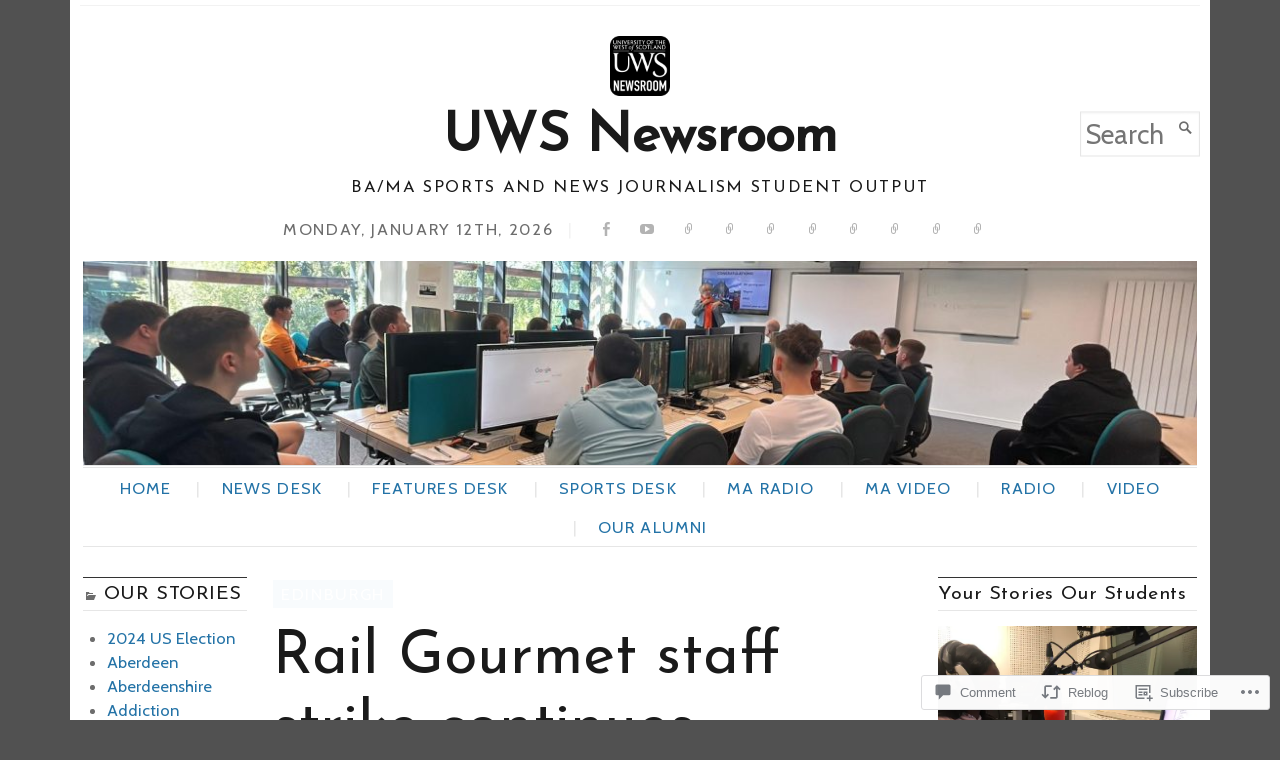

--- FILE ---
content_type: text/html; charset=UTF-8
request_url: https://uwsnewsroom.com/2019/01/11/rail-gourmet-staff-strike-continues/
body_size: 38608
content:
<!DOCTYPE html>
<html lang="en">
<head>
	<meta charset="UTF-8" />
	<meta http-equiv="Content-Type" content="text/html; charset=UTF-8" />
	<meta name="viewport" content="width=device-width, initial-scale=1.0">

	<link rel="profile" href="https://gmpg.org/xfn/11" />
	<link rel="pingback" href="https://uwsnewsroom.com/xmlrpc.php" />

	<!--[if lt IE 9]>
	<script src="https://s0.wp.com/wp-content/themes/premium/broadsheet/js/html5.js?m=1393348654i" type="text/javascript"></script>
	<![endif]-->

	<title>Rail Gourmet staff strike continues &#8211; UWS Newsroom</title>
<script type="text/javascript">
  WebFontConfig = {"google":{"families":["Josefin+Sans:r:latin,latin-ext","Cabin:r,i,b,bi:latin,latin-ext"]},"api_url":"https:\/\/fonts-api.wp.com\/css"};
  (function() {
    var wf = document.createElement('script');
    wf.src = '/wp-content/plugins/custom-fonts/js/webfont.js';
    wf.type = 'text/javascript';
    wf.async = 'true';
    var s = document.getElementsByTagName('script')[0];
    s.parentNode.insertBefore(wf, s);
	})();
</script><style id="jetpack-custom-fonts-css">.wf-active body{font-family:"Cabin",sans-serif;font-size:130%}.wf-active body, .wf-active button, .wf-active input, .wf-active select, .wf-active textarea{font-family:"Cabin",sans-serif;font-size:130%}.wf-active .masthead h1.logo{font-size:260%}.wf-active .tagline{font-size:1.04em}.wf-active h1, .wf-active h2, .wf-active h3, .wf-active h4, .wf-active h5, .wf-active h6{font-family:"Josefin Sans",sans-serif;font-weight:400;font-style:normal}.wf-active h1{font-style:normal;font-weight:400}.wf-active h2{font-style:normal;font-weight:400}.wf-active h3{font-style:normal;font-weight:400}.wf-active h4{font-style:normal;font-weight:400}.wf-active h5{font-style:normal;font-weight:400}.wf-active h6{font-style:normal;font-weight:400}</style>
<meta name='robots' content='max-image-preview:large' />

<!-- Async WordPress.com Remote Login -->
<script id="wpcom_remote_login_js">
var wpcom_remote_login_extra_auth = '';
function wpcom_remote_login_remove_dom_node_id( element_id ) {
	var dom_node = document.getElementById( element_id );
	if ( dom_node ) { dom_node.parentNode.removeChild( dom_node ); }
}
function wpcom_remote_login_remove_dom_node_classes( class_name ) {
	var dom_nodes = document.querySelectorAll( '.' + class_name );
	for ( var i = 0; i < dom_nodes.length; i++ ) {
		dom_nodes[ i ].parentNode.removeChild( dom_nodes[ i ] );
	}
}
function wpcom_remote_login_final_cleanup() {
	wpcom_remote_login_remove_dom_node_classes( "wpcom_remote_login_msg" );
	wpcom_remote_login_remove_dom_node_id( "wpcom_remote_login_key" );
	wpcom_remote_login_remove_dom_node_id( "wpcom_remote_login_validate" );
	wpcom_remote_login_remove_dom_node_id( "wpcom_remote_login_js" );
	wpcom_remote_login_remove_dom_node_id( "wpcom_request_access_iframe" );
	wpcom_remote_login_remove_dom_node_id( "wpcom_request_access_styles" );
}

// Watch for messages back from the remote login
window.addEventListener( "message", function( e ) {
	if ( e.origin === "https://r-login.wordpress.com" ) {
		var data = {};
		try {
			data = JSON.parse( e.data );
		} catch( e ) {
			wpcom_remote_login_final_cleanup();
			return;
		}

		if ( data.msg === 'LOGIN' ) {
			// Clean up the login check iframe
			wpcom_remote_login_remove_dom_node_id( "wpcom_remote_login_key" );

			var id_regex = new RegExp( /^[0-9]+$/ );
			var token_regex = new RegExp( /^.*|.*|.*$/ );
			if (
				token_regex.test( data.token )
				&& id_regex.test( data.wpcomid )
			) {
				// We have everything we need to ask for a login
				var script = document.createElement( "script" );
				script.setAttribute( "id", "wpcom_remote_login_validate" );
				script.src = '/remote-login.php?wpcom_remote_login=validate'
					+ '&wpcomid=' + data.wpcomid
					+ '&token=' + encodeURIComponent( data.token )
					+ '&host=' + window.location.protocol
					+ '//' + window.location.hostname
					+ '&postid=11011'
					+ '&is_singular=1';
				document.body.appendChild( script );
			}

			return;
		}

		// Safari ITP, not logged in, so redirect
		if ( data.msg === 'LOGIN-REDIRECT' ) {
			window.location = 'https://wordpress.com/log-in?redirect_to=' + window.location.href;
			return;
		}

		// Safari ITP, storage access failed, remove the request
		if ( data.msg === 'LOGIN-REMOVE' ) {
			var css_zap = 'html { -webkit-transition: margin-top 1s; transition: margin-top 1s; } /* 9001 */ html { margin-top: 0 !important; } * html body { margin-top: 0 !important; } @media screen and ( max-width: 782px ) { html { margin-top: 0 !important; } * html body { margin-top: 0 !important; } }';
			var style_zap = document.createElement( 'style' );
			style_zap.type = 'text/css';
			style_zap.appendChild( document.createTextNode( css_zap ) );
			document.body.appendChild( style_zap );

			var e = document.getElementById( 'wpcom_request_access_iframe' );
			e.parentNode.removeChild( e );

			document.cookie = 'wordpress_com_login_access=denied; path=/; max-age=31536000';

			return;
		}

		// Safari ITP
		if ( data.msg === 'REQUEST_ACCESS' ) {
			console.log( 'request access: safari' );

			// Check ITP iframe enable/disable knob
			if ( wpcom_remote_login_extra_auth !== 'safari_itp_iframe' ) {
				return;
			}

			// If we are in a "private window" there is no ITP.
			var private_window = false;
			try {
				var opendb = window.openDatabase( null, null, null, null );
			} catch( e ) {
				private_window = true;
			}

			if ( private_window ) {
				console.log( 'private window' );
				return;
			}

			var iframe = document.createElement( 'iframe' );
			iframe.id = 'wpcom_request_access_iframe';
			iframe.setAttribute( 'scrolling', 'no' );
			iframe.setAttribute( 'sandbox', 'allow-storage-access-by-user-activation allow-scripts allow-same-origin allow-top-navigation-by-user-activation' );
			iframe.src = 'https://r-login.wordpress.com/remote-login.php?wpcom_remote_login=request_access&origin=' + encodeURIComponent( data.origin ) + '&wpcomid=' + encodeURIComponent( data.wpcomid );

			var css = 'html { -webkit-transition: margin-top 1s; transition: margin-top 1s; } /* 9001 */ html { margin-top: 46px !important; } * html body { margin-top: 46px !important; } @media screen and ( max-width: 660px ) { html { margin-top: 71px !important; } * html body { margin-top: 71px !important; } #wpcom_request_access_iframe { display: block; height: 71px !important; } } #wpcom_request_access_iframe { border: 0px; height: 46px; position: fixed; top: 0; left: 0; width: 100%; min-width: 100%; z-index: 99999; background: #23282d; } ';

			var style = document.createElement( 'style' );
			style.type = 'text/css';
			style.id = 'wpcom_request_access_styles';
			style.appendChild( document.createTextNode( css ) );
			document.body.appendChild( style );

			document.body.appendChild( iframe );
		}

		if ( data.msg === 'DONE' ) {
			wpcom_remote_login_final_cleanup();
		}
	}
}, false );

// Inject the remote login iframe after the page has had a chance to load
// more critical resources
window.addEventListener( "DOMContentLoaded", function( e ) {
	var iframe = document.createElement( "iframe" );
	iframe.style.display = "none";
	iframe.setAttribute( "scrolling", "no" );
	iframe.setAttribute( "id", "wpcom_remote_login_key" );
	iframe.src = "https://r-login.wordpress.com/remote-login.php"
		+ "?wpcom_remote_login=key"
		+ "&origin=aHR0cHM6Ly91d3NuZXdzcm9vbS5jb20%3D"
		+ "&wpcomid=114918790"
		+ "&time=" + Math.floor( Date.now() / 1000 );
	document.body.appendChild( iframe );
}, false );
</script>
<link rel='dns-prefetch' href='//s0.wp.com' />
<link rel='dns-prefetch' href='//widgets.wp.com' />
<link rel='dns-prefetch' href='//wordpress.com' />
<link rel="alternate" type="application/rss+xml" title="UWS Newsroom &raquo; Feed" href="https://uwsnewsroom.com/feed/" />
<link rel="alternate" type="application/rss+xml" title="UWS Newsroom &raquo; Comments Feed" href="https://uwsnewsroom.com/comments/feed/" />
<link rel="alternate" type="application/rss+xml" title="UWS Newsroom &raquo; Rail Gourmet staff strike continues Comments Feed" href="https://uwsnewsroom.com/2019/01/11/rail-gourmet-staff-strike-continues/feed/" />
	<script type="text/javascript">
		/* <![CDATA[ */
		function addLoadEvent(func) {
			var oldonload = window.onload;
			if (typeof window.onload != 'function') {
				window.onload = func;
			} else {
				window.onload = function () {
					oldonload();
					func();
				}
			}
		}
		/* ]]> */
	</script>
	<link crossorigin='anonymous' rel='stylesheet' id='all-css-0-1' href='/wp-content/mu-plugins/likes/jetpack-likes.css?m=1743883414i&cssminify=yes' type='text/css' media='all' />
<style id='wp-emoji-styles-inline-css'>

	img.wp-smiley, img.emoji {
		display: inline !important;
		border: none !important;
		box-shadow: none !important;
		height: 1em !important;
		width: 1em !important;
		margin: 0 0.07em !important;
		vertical-align: -0.1em !important;
		background: none !important;
		padding: 0 !important;
	}
/*# sourceURL=wp-emoji-styles-inline-css */
</style>
<link crossorigin='anonymous' rel='stylesheet' id='all-css-2-1' href='/wp-content/plugins/gutenberg-core/v22.2.0/build/styles/block-library/style.css?m=1764855221i&cssminify=yes' type='text/css' media='all' />
<style id='wp-block-library-inline-css'>
.has-text-align-justify {
	text-align:justify;
}
.has-text-align-justify{text-align:justify;}

/*# sourceURL=wp-block-library-inline-css */
</style><style id='global-styles-inline-css'>
:root{--wp--preset--aspect-ratio--square: 1;--wp--preset--aspect-ratio--4-3: 4/3;--wp--preset--aspect-ratio--3-4: 3/4;--wp--preset--aspect-ratio--3-2: 3/2;--wp--preset--aspect-ratio--2-3: 2/3;--wp--preset--aspect-ratio--16-9: 16/9;--wp--preset--aspect-ratio--9-16: 9/16;--wp--preset--color--black: #000000;--wp--preset--color--cyan-bluish-gray: #abb8c3;--wp--preset--color--white: #ffffff;--wp--preset--color--pale-pink: #f78da7;--wp--preset--color--vivid-red: #cf2e2e;--wp--preset--color--luminous-vivid-orange: #ff6900;--wp--preset--color--luminous-vivid-amber: #fcb900;--wp--preset--color--light-green-cyan: #7bdcb5;--wp--preset--color--vivid-green-cyan: #00d084;--wp--preset--color--pale-cyan-blue: #8ed1fc;--wp--preset--color--vivid-cyan-blue: #0693e3;--wp--preset--color--vivid-purple: #9b51e0;--wp--preset--gradient--vivid-cyan-blue-to-vivid-purple: linear-gradient(135deg,rgb(6,147,227) 0%,rgb(155,81,224) 100%);--wp--preset--gradient--light-green-cyan-to-vivid-green-cyan: linear-gradient(135deg,rgb(122,220,180) 0%,rgb(0,208,130) 100%);--wp--preset--gradient--luminous-vivid-amber-to-luminous-vivid-orange: linear-gradient(135deg,rgb(252,185,0) 0%,rgb(255,105,0) 100%);--wp--preset--gradient--luminous-vivid-orange-to-vivid-red: linear-gradient(135deg,rgb(255,105,0) 0%,rgb(207,46,46) 100%);--wp--preset--gradient--very-light-gray-to-cyan-bluish-gray: linear-gradient(135deg,rgb(238,238,238) 0%,rgb(169,184,195) 100%);--wp--preset--gradient--cool-to-warm-spectrum: linear-gradient(135deg,rgb(74,234,220) 0%,rgb(151,120,209) 20%,rgb(207,42,186) 40%,rgb(238,44,130) 60%,rgb(251,105,98) 80%,rgb(254,248,76) 100%);--wp--preset--gradient--blush-light-purple: linear-gradient(135deg,rgb(255,206,236) 0%,rgb(152,150,240) 100%);--wp--preset--gradient--blush-bordeaux: linear-gradient(135deg,rgb(254,205,165) 0%,rgb(254,45,45) 50%,rgb(107,0,62) 100%);--wp--preset--gradient--luminous-dusk: linear-gradient(135deg,rgb(255,203,112) 0%,rgb(199,81,192) 50%,rgb(65,88,208) 100%);--wp--preset--gradient--pale-ocean: linear-gradient(135deg,rgb(255,245,203) 0%,rgb(182,227,212) 50%,rgb(51,167,181) 100%);--wp--preset--gradient--electric-grass: linear-gradient(135deg,rgb(202,248,128) 0%,rgb(113,206,126) 100%);--wp--preset--gradient--midnight: linear-gradient(135deg,rgb(2,3,129) 0%,rgb(40,116,252) 100%);--wp--preset--font-size--small: 12.25px;--wp--preset--font-size--medium: 16.33px;--wp--preset--font-size--large: 24.5px;--wp--preset--font-size--x-large: 42px;--wp--preset--font-size--normal: 14.29px;--wp--preset--font-size--huge: 32.66px;--wp--preset--font-family--albert-sans: 'Albert Sans', sans-serif;--wp--preset--font-family--alegreya: Alegreya, serif;--wp--preset--font-family--arvo: Arvo, serif;--wp--preset--font-family--bodoni-moda: 'Bodoni Moda', serif;--wp--preset--font-family--bricolage-grotesque: 'Bricolage Grotesque', sans-serif;--wp--preset--font-family--cabin: Cabin, sans-serif;--wp--preset--font-family--chivo: Chivo, sans-serif;--wp--preset--font-family--commissioner: Commissioner, sans-serif;--wp--preset--font-family--cormorant: Cormorant, serif;--wp--preset--font-family--courier-prime: 'Courier Prime', monospace;--wp--preset--font-family--crimson-pro: 'Crimson Pro', serif;--wp--preset--font-family--dm-mono: 'DM Mono', monospace;--wp--preset--font-family--dm-sans: 'DM Sans', sans-serif;--wp--preset--font-family--dm-serif-display: 'DM Serif Display', serif;--wp--preset--font-family--domine: Domine, serif;--wp--preset--font-family--eb-garamond: 'EB Garamond', serif;--wp--preset--font-family--epilogue: Epilogue, sans-serif;--wp--preset--font-family--fahkwang: Fahkwang, sans-serif;--wp--preset--font-family--figtree: Figtree, sans-serif;--wp--preset--font-family--fira-sans: 'Fira Sans', sans-serif;--wp--preset--font-family--fjalla-one: 'Fjalla One', sans-serif;--wp--preset--font-family--fraunces: Fraunces, serif;--wp--preset--font-family--gabarito: Gabarito, system-ui;--wp--preset--font-family--ibm-plex-mono: 'IBM Plex Mono', monospace;--wp--preset--font-family--ibm-plex-sans: 'IBM Plex Sans', sans-serif;--wp--preset--font-family--ibarra-real-nova: 'Ibarra Real Nova', serif;--wp--preset--font-family--instrument-serif: 'Instrument Serif', serif;--wp--preset--font-family--inter: Inter, sans-serif;--wp--preset--font-family--josefin-sans: 'Josefin Sans', sans-serif;--wp--preset--font-family--jost: Jost, sans-serif;--wp--preset--font-family--libre-baskerville: 'Libre Baskerville', serif;--wp--preset--font-family--libre-franklin: 'Libre Franklin', sans-serif;--wp--preset--font-family--literata: Literata, serif;--wp--preset--font-family--lora: Lora, serif;--wp--preset--font-family--merriweather: Merriweather, serif;--wp--preset--font-family--montserrat: Montserrat, sans-serif;--wp--preset--font-family--newsreader: Newsreader, serif;--wp--preset--font-family--noto-sans-mono: 'Noto Sans Mono', sans-serif;--wp--preset--font-family--nunito: Nunito, sans-serif;--wp--preset--font-family--open-sans: 'Open Sans', sans-serif;--wp--preset--font-family--overpass: Overpass, sans-serif;--wp--preset--font-family--pt-serif: 'PT Serif', serif;--wp--preset--font-family--petrona: Petrona, serif;--wp--preset--font-family--piazzolla: Piazzolla, serif;--wp--preset--font-family--playfair-display: 'Playfair Display', serif;--wp--preset--font-family--plus-jakarta-sans: 'Plus Jakarta Sans', sans-serif;--wp--preset--font-family--poppins: Poppins, sans-serif;--wp--preset--font-family--raleway: Raleway, sans-serif;--wp--preset--font-family--roboto: Roboto, sans-serif;--wp--preset--font-family--roboto-slab: 'Roboto Slab', serif;--wp--preset--font-family--rubik: Rubik, sans-serif;--wp--preset--font-family--rufina: Rufina, serif;--wp--preset--font-family--sora: Sora, sans-serif;--wp--preset--font-family--source-sans-3: 'Source Sans 3', sans-serif;--wp--preset--font-family--source-serif-4: 'Source Serif 4', serif;--wp--preset--font-family--space-mono: 'Space Mono', monospace;--wp--preset--font-family--syne: Syne, sans-serif;--wp--preset--font-family--texturina: Texturina, serif;--wp--preset--font-family--urbanist: Urbanist, sans-serif;--wp--preset--font-family--work-sans: 'Work Sans', sans-serif;--wp--preset--spacing--20: 0.44rem;--wp--preset--spacing--30: 0.67rem;--wp--preset--spacing--40: 1rem;--wp--preset--spacing--50: 1.5rem;--wp--preset--spacing--60: 2.25rem;--wp--preset--spacing--70: 3.38rem;--wp--preset--spacing--80: 5.06rem;--wp--preset--shadow--natural: 6px 6px 9px rgba(0, 0, 0, 0.2);--wp--preset--shadow--deep: 12px 12px 50px rgba(0, 0, 0, 0.4);--wp--preset--shadow--sharp: 6px 6px 0px rgba(0, 0, 0, 0.2);--wp--preset--shadow--outlined: 6px 6px 0px -3px rgb(255, 255, 255), 6px 6px rgb(0, 0, 0);--wp--preset--shadow--crisp: 6px 6px 0px rgb(0, 0, 0);}:where(.is-layout-flex){gap: 0.5em;}:where(.is-layout-grid){gap: 0.5em;}body .is-layout-flex{display: flex;}.is-layout-flex{flex-wrap: wrap;align-items: center;}.is-layout-flex > :is(*, div){margin: 0;}body .is-layout-grid{display: grid;}.is-layout-grid > :is(*, div){margin: 0;}:where(.wp-block-columns.is-layout-flex){gap: 2em;}:where(.wp-block-columns.is-layout-grid){gap: 2em;}:where(.wp-block-post-template.is-layout-flex){gap: 1.25em;}:where(.wp-block-post-template.is-layout-grid){gap: 1.25em;}.has-black-color{color: var(--wp--preset--color--black) !important;}.has-cyan-bluish-gray-color{color: var(--wp--preset--color--cyan-bluish-gray) !important;}.has-white-color{color: var(--wp--preset--color--white) !important;}.has-pale-pink-color{color: var(--wp--preset--color--pale-pink) !important;}.has-vivid-red-color{color: var(--wp--preset--color--vivid-red) !important;}.has-luminous-vivid-orange-color{color: var(--wp--preset--color--luminous-vivid-orange) !important;}.has-luminous-vivid-amber-color{color: var(--wp--preset--color--luminous-vivid-amber) !important;}.has-light-green-cyan-color{color: var(--wp--preset--color--light-green-cyan) !important;}.has-vivid-green-cyan-color{color: var(--wp--preset--color--vivid-green-cyan) !important;}.has-pale-cyan-blue-color{color: var(--wp--preset--color--pale-cyan-blue) !important;}.has-vivid-cyan-blue-color{color: var(--wp--preset--color--vivid-cyan-blue) !important;}.has-vivid-purple-color{color: var(--wp--preset--color--vivid-purple) !important;}.has-black-background-color{background-color: var(--wp--preset--color--black) !important;}.has-cyan-bluish-gray-background-color{background-color: var(--wp--preset--color--cyan-bluish-gray) !important;}.has-white-background-color{background-color: var(--wp--preset--color--white) !important;}.has-pale-pink-background-color{background-color: var(--wp--preset--color--pale-pink) !important;}.has-vivid-red-background-color{background-color: var(--wp--preset--color--vivid-red) !important;}.has-luminous-vivid-orange-background-color{background-color: var(--wp--preset--color--luminous-vivid-orange) !important;}.has-luminous-vivid-amber-background-color{background-color: var(--wp--preset--color--luminous-vivid-amber) !important;}.has-light-green-cyan-background-color{background-color: var(--wp--preset--color--light-green-cyan) !important;}.has-vivid-green-cyan-background-color{background-color: var(--wp--preset--color--vivid-green-cyan) !important;}.has-pale-cyan-blue-background-color{background-color: var(--wp--preset--color--pale-cyan-blue) !important;}.has-vivid-cyan-blue-background-color{background-color: var(--wp--preset--color--vivid-cyan-blue) !important;}.has-vivid-purple-background-color{background-color: var(--wp--preset--color--vivid-purple) !important;}.has-black-border-color{border-color: var(--wp--preset--color--black) !important;}.has-cyan-bluish-gray-border-color{border-color: var(--wp--preset--color--cyan-bluish-gray) !important;}.has-white-border-color{border-color: var(--wp--preset--color--white) !important;}.has-pale-pink-border-color{border-color: var(--wp--preset--color--pale-pink) !important;}.has-vivid-red-border-color{border-color: var(--wp--preset--color--vivid-red) !important;}.has-luminous-vivid-orange-border-color{border-color: var(--wp--preset--color--luminous-vivid-orange) !important;}.has-luminous-vivid-amber-border-color{border-color: var(--wp--preset--color--luminous-vivid-amber) !important;}.has-light-green-cyan-border-color{border-color: var(--wp--preset--color--light-green-cyan) !important;}.has-vivid-green-cyan-border-color{border-color: var(--wp--preset--color--vivid-green-cyan) !important;}.has-pale-cyan-blue-border-color{border-color: var(--wp--preset--color--pale-cyan-blue) !important;}.has-vivid-cyan-blue-border-color{border-color: var(--wp--preset--color--vivid-cyan-blue) !important;}.has-vivid-purple-border-color{border-color: var(--wp--preset--color--vivid-purple) !important;}.has-vivid-cyan-blue-to-vivid-purple-gradient-background{background: var(--wp--preset--gradient--vivid-cyan-blue-to-vivid-purple) !important;}.has-light-green-cyan-to-vivid-green-cyan-gradient-background{background: var(--wp--preset--gradient--light-green-cyan-to-vivid-green-cyan) !important;}.has-luminous-vivid-amber-to-luminous-vivid-orange-gradient-background{background: var(--wp--preset--gradient--luminous-vivid-amber-to-luminous-vivid-orange) !important;}.has-luminous-vivid-orange-to-vivid-red-gradient-background{background: var(--wp--preset--gradient--luminous-vivid-orange-to-vivid-red) !important;}.has-very-light-gray-to-cyan-bluish-gray-gradient-background{background: var(--wp--preset--gradient--very-light-gray-to-cyan-bluish-gray) !important;}.has-cool-to-warm-spectrum-gradient-background{background: var(--wp--preset--gradient--cool-to-warm-spectrum) !important;}.has-blush-light-purple-gradient-background{background: var(--wp--preset--gradient--blush-light-purple) !important;}.has-blush-bordeaux-gradient-background{background: var(--wp--preset--gradient--blush-bordeaux) !important;}.has-luminous-dusk-gradient-background{background: var(--wp--preset--gradient--luminous-dusk) !important;}.has-pale-ocean-gradient-background{background: var(--wp--preset--gradient--pale-ocean) !important;}.has-electric-grass-gradient-background{background: var(--wp--preset--gradient--electric-grass) !important;}.has-midnight-gradient-background{background: var(--wp--preset--gradient--midnight) !important;}.has-small-font-size{font-size: var(--wp--preset--font-size--small) !important;}.has-medium-font-size{font-size: var(--wp--preset--font-size--medium) !important;}.has-large-font-size{font-size: var(--wp--preset--font-size--large) !important;}.has-x-large-font-size{font-size: var(--wp--preset--font-size--x-large) !important;}.has-albert-sans-font-family{font-family: var(--wp--preset--font-family--albert-sans) !important;}.has-alegreya-font-family{font-family: var(--wp--preset--font-family--alegreya) !important;}.has-arvo-font-family{font-family: var(--wp--preset--font-family--arvo) !important;}.has-bodoni-moda-font-family{font-family: var(--wp--preset--font-family--bodoni-moda) !important;}.has-bricolage-grotesque-font-family{font-family: var(--wp--preset--font-family--bricolage-grotesque) !important;}.has-cabin-font-family{font-family: var(--wp--preset--font-family--cabin) !important;}.has-chivo-font-family{font-family: var(--wp--preset--font-family--chivo) !important;}.has-commissioner-font-family{font-family: var(--wp--preset--font-family--commissioner) !important;}.has-cormorant-font-family{font-family: var(--wp--preset--font-family--cormorant) !important;}.has-courier-prime-font-family{font-family: var(--wp--preset--font-family--courier-prime) !important;}.has-crimson-pro-font-family{font-family: var(--wp--preset--font-family--crimson-pro) !important;}.has-dm-mono-font-family{font-family: var(--wp--preset--font-family--dm-mono) !important;}.has-dm-sans-font-family{font-family: var(--wp--preset--font-family--dm-sans) !important;}.has-dm-serif-display-font-family{font-family: var(--wp--preset--font-family--dm-serif-display) !important;}.has-domine-font-family{font-family: var(--wp--preset--font-family--domine) !important;}.has-eb-garamond-font-family{font-family: var(--wp--preset--font-family--eb-garamond) !important;}.has-epilogue-font-family{font-family: var(--wp--preset--font-family--epilogue) !important;}.has-fahkwang-font-family{font-family: var(--wp--preset--font-family--fahkwang) !important;}.has-figtree-font-family{font-family: var(--wp--preset--font-family--figtree) !important;}.has-fira-sans-font-family{font-family: var(--wp--preset--font-family--fira-sans) !important;}.has-fjalla-one-font-family{font-family: var(--wp--preset--font-family--fjalla-one) !important;}.has-fraunces-font-family{font-family: var(--wp--preset--font-family--fraunces) !important;}.has-gabarito-font-family{font-family: var(--wp--preset--font-family--gabarito) !important;}.has-ibm-plex-mono-font-family{font-family: var(--wp--preset--font-family--ibm-plex-mono) !important;}.has-ibm-plex-sans-font-family{font-family: var(--wp--preset--font-family--ibm-plex-sans) !important;}.has-ibarra-real-nova-font-family{font-family: var(--wp--preset--font-family--ibarra-real-nova) !important;}.has-instrument-serif-font-family{font-family: var(--wp--preset--font-family--instrument-serif) !important;}.has-inter-font-family{font-family: var(--wp--preset--font-family--inter) !important;}.has-josefin-sans-font-family{font-family: var(--wp--preset--font-family--josefin-sans) !important;}.has-jost-font-family{font-family: var(--wp--preset--font-family--jost) !important;}.has-libre-baskerville-font-family{font-family: var(--wp--preset--font-family--libre-baskerville) !important;}.has-libre-franklin-font-family{font-family: var(--wp--preset--font-family--libre-franklin) !important;}.has-literata-font-family{font-family: var(--wp--preset--font-family--literata) !important;}.has-lora-font-family{font-family: var(--wp--preset--font-family--lora) !important;}.has-merriweather-font-family{font-family: var(--wp--preset--font-family--merriweather) !important;}.has-montserrat-font-family{font-family: var(--wp--preset--font-family--montserrat) !important;}.has-newsreader-font-family{font-family: var(--wp--preset--font-family--newsreader) !important;}.has-noto-sans-mono-font-family{font-family: var(--wp--preset--font-family--noto-sans-mono) !important;}.has-nunito-font-family{font-family: var(--wp--preset--font-family--nunito) !important;}.has-open-sans-font-family{font-family: var(--wp--preset--font-family--open-sans) !important;}.has-overpass-font-family{font-family: var(--wp--preset--font-family--overpass) !important;}.has-pt-serif-font-family{font-family: var(--wp--preset--font-family--pt-serif) !important;}.has-petrona-font-family{font-family: var(--wp--preset--font-family--petrona) !important;}.has-piazzolla-font-family{font-family: var(--wp--preset--font-family--piazzolla) !important;}.has-playfair-display-font-family{font-family: var(--wp--preset--font-family--playfair-display) !important;}.has-plus-jakarta-sans-font-family{font-family: var(--wp--preset--font-family--plus-jakarta-sans) !important;}.has-poppins-font-family{font-family: var(--wp--preset--font-family--poppins) !important;}.has-raleway-font-family{font-family: var(--wp--preset--font-family--raleway) !important;}.has-roboto-font-family{font-family: var(--wp--preset--font-family--roboto) !important;}.has-roboto-slab-font-family{font-family: var(--wp--preset--font-family--roboto-slab) !important;}.has-rubik-font-family{font-family: var(--wp--preset--font-family--rubik) !important;}.has-rufina-font-family{font-family: var(--wp--preset--font-family--rufina) !important;}.has-sora-font-family{font-family: var(--wp--preset--font-family--sora) !important;}.has-source-sans-3-font-family{font-family: var(--wp--preset--font-family--source-sans-3) !important;}.has-source-serif-4-font-family{font-family: var(--wp--preset--font-family--source-serif-4) !important;}.has-space-mono-font-family{font-family: var(--wp--preset--font-family--space-mono) !important;}.has-syne-font-family{font-family: var(--wp--preset--font-family--syne) !important;}.has-texturina-font-family{font-family: var(--wp--preset--font-family--texturina) !important;}.has-urbanist-font-family{font-family: var(--wp--preset--font-family--urbanist) !important;}.has-work-sans-font-family{font-family: var(--wp--preset--font-family--work-sans) !important;}
/*# sourceURL=global-styles-inline-css */
</style>

<style id='classic-theme-styles-inline-css'>
/*! This file is auto-generated */
.wp-block-button__link{color:#fff;background-color:#32373c;border-radius:9999px;box-shadow:none;text-decoration:none;padding:calc(.667em + 2px) calc(1.333em + 2px);font-size:1.125em}.wp-block-file__button{background:#32373c;color:#fff;text-decoration:none}
/*# sourceURL=/wp-includes/css/classic-themes.min.css */
</style>
<link crossorigin='anonymous' rel='stylesheet' id='all-css-4-1' href='/_static/??-eJx9j9sKAjEMRH/IGkV08UH8FOklrNXeaFIvf2+WKojCvrUzOZkJ3IuyOTEmBj5jRIJSMfoWwdSsHZ0RGYifQRxLBOg856pMyPZKS1EW8LUiNlVCG32S4VxR9Fg0TxNRQI1BEhLPYXfvRuSe1d+K8TGPFIlRxkhxIvWur/o1c9wFuWh7VSL1Fd0AaunjnW6YXK6gG+eomb39o4CqBdN8cHDDaiRZxOlK+v1PXY7xsB52q9V6u98MlxdL6ZCp&cssminify=yes' type='text/css' media='all' />
<link rel='stylesheet' id='verbum-gutenberg-css-css' href='https://widgets.wp.com/verbum-block-editor/block-editor.css?ver=1738686361' media='all' />
<link crossorigin='anonymous' rel='stylesheet' id='all-css-6-1' href='/_static/??-eJxtjt0KwjAMhV/IGvyZwwvxUWTWsGVr0tKkiG9vZSJDvTvnS3JO4J6cj2IoBlxcCqUnUfCRuSIXaMLq9IusK1kBgUSjeq0fMQ8WmTYg14SUkakwXHPsbjogGqg9Av7sL34Y0VLnp7cHLQIXEg89Cua59q98ZZ75tGmb3bY9HvbN+AQuxFXW&cssminify=yes' type='text/css' media='all' />
<style id='broadsheet-style-inline-css'>
.postmetadata .text-by, .postmetadata .author { clip: rect(1px, 1px, 1px, 1px); height: 1px; position: absolute; overflow: hidden; width: 1px; }
/*# sourceURL=broadsheet-style-inline-css */
</style>
<style id='jetpack_facebook_likebox-inline-css'>
.widget_facebook_likebox {
	overflow: hidden;
}

/*# sourceURL=/wp-content/mu-plugins/jetpack-plugin/sun/modules/widgets/facebook-likebox/style.css */
</style>
<link crossorigin='anonymous' rel='stylesheet' id='all-css-8-1' href='/_static/??-eJzTLy/QTc7PK0nNK9HPLdUtyClNz8wr1i9KTcrJTwcy0/WTi5G5ekCujj52Temp+bo5+cmJJZn5eSgc3bScxMwikFb7XFtDE1NLExMLc0OTLACohS2q&cssminify=yes' type='text/css' media='all' />
<style id='jetpack-global-styles-frontend-style-inline-css'>
:root { --font-headings: unset; --font-base: unset; --font-headings-default: -apple-system,BlinkMacSystemFont,"Segoe UI",Roboto,Oxygen-Sans,Ubuntu,Cantarell,"Helvetica Neue",sans-serif; --font-base-default: -apple-system,BlinkMacSystemFont,"Segoe UI",Roboto,Oxygen-Sans,Ubuntu,Cantarell,"Helvetica Neue",sans-serif;}
/*# sourceURL=jetpack-global-styles-frontend-style-inline-css */
</style>
<link crossorigin='anonymous' rel='stylesheet' id='all-css-10-1' href='/_static/??-eJyNjcsKAjEMRX/IGtQZBxfip0hMS9sxTYppGfx7H7gRN+7ugcs5sFRHKi1Ig9Jd5R6zGMyhVaTrh8G6QFHfORhYwlvw6P39PbPENZmt4G/ROQuBKWVkxxrVvuBH1lIoz2waILJekF+HUzlupnG3nQ77YZwfuRJIaQ==&cssminify=yes' type='text/css' media='all' />
<script type="text/javascript" id="broadsheet-script-main-js-extra">
/* <![CDATA[ */
var js_i18n = {"next":"next","prev":"previous","menu":"Menu"};
//# sourceURL=broadsheet-script-main-js-extra
/* ]]> */
</script>
<script type="text/javascript" id="wpcom-actionbar-placeholder-js-extra">
/* <![CDATA[ */
var actionbardata = {"siteID":"114918790","postID":"11011","siteURL":"https://uwsnewsroom.com","xhrURL":"https://uwsnewsroom.com/wp-admin/admin-ajax.php","nonce":"0b2adfe689","isLoggedIn":"","statusMessage":"","subsEmailDefault":"instantly","proxyScriptUrl":"https://s0.wp.com/wp-content/js/wpcom-proxy-request.js?m=1513050504i&amp;ver=20211021","shortlink":"https://wp.me/p7MbCS-2RB","i18n":{"followedText":"New posts from this site will now appear in your \u003Ca href=\"https://wordpress.com/reader\"\u003EReader\u003C/a\u003E","foldBar":"Collapse this bar","unfoldBar":"Expand this bar","shortLinkCopied":"Shortlink copied to clipboard."}};
//# sourceURL=wpcom-actionbar-placeholder-js-extra
/* ]]> */
</script>
<script type="text/javascript" id="jetpack-mu-wpcom-settings-js-before">
/* <![CDATA[ */
var JETPACK_MU_WPCOM_SETTINGS = {"assetsUrl":"https://s0.wp.com/wp-content/mu-plugins/jetpack-mu-wpcom-plugin/sun/jetpack_vendor/automattic/jetpack-mu-wpcom/src/build/"};
//# sourceURL=jetpack-mu-wpcom-settings-js-before
/* ]]> */
</script>
<script crossorigin='anonymous' type='text/javascript'  src='/_static/??-eJyFjsEOgjAQRH+IsohR4GD4lgIbacO2ZbsN9u9Fook3TnN48zIDW1Cjd4JOwEbgRVRg/8qljQXszLhxSRPGD7RrQs7fKMm405Ii82Qt+F/+rcmMtCuBkUwiGNjrKc6Ixw/Sh9DT49LU1e1a3dvOvgHYxj8a'></script>
<script type="text/javascript" id="rlt-proxy-js-after">
/* <![CDATA[ */
	rltInitialize( {"token":null,"iframeOrigins":["https:\/\/widgets.wp.com"]} );
//# sourceURL=rlt-proxy-js-after
/* ]]> */
</script>
<link rel="EditURI" type="application/rsd+xml" title="RSD" href="https://uwsnewsroomdotcom.wordpress.com/xmlrpc.php?rsd" />
<meta name="generator" content="WordPress.com" />
<link rel="canonical" href="https://uwsnewsroom.com/2019/01/11/rail-gourmet-staff-strike-continues/" />
<link rel='shortlink' href='https://wp.me/p7MbCS-2RB' />
<link rel="alternate" type="application/json+oembed" href="https://public-api.wordpress.com/oembed/?format=json&amp;url=https%3A%2F%2Fuwsnewsroom.com%2F2019%2F01%2F11%2Frail-gourmet-staff-strike-continues%2F&amp;for=wpcom-auto-discovery" /><link rel="alternate" type="application/xml+oembed" href="https://public-api.wordpress.com/oembed/?format=xml&amp;url=https%3A%2F%2Fuwsnewsroom.com%2F2019%2F01%2F11%2Frail-gourmet-staff-strike-continues%2F&amp;for=wpcom-auto-discovery" />
<!-- Jetpack Open Graph Tags -->
<meta property="og:type" content="article" />
<meta property="og:title" content="Rail Gourmet staff strike continues" />
<meta property="og:url" content="https://uwsnewsroom.com/2019/01/11/rail-gourmet-staff-strike-continues/" />
<meta property="og:description" content="Scots Rail Gourmet catering workers today resumed their strike as the ongoing dispute with management regarding bullying accusations continues. The dispute is said to be focused around bullying all…" />
<meta property="article:published_time" content="2019-01-11T15:39:47+00:00" />
<meta property="article:modified_time" content="2019-01-11T15:41:34+00:00" />
<meta property="og:site_name" content="UWS Newsroom" />
<meta property="og:image" content="https://uwsnewsroom.com/wp-content/uploads/2019/01/peterborough_-_lner_43367_rear_of_up_train.jpg" />
<meta property="og:image:width" content="1366" />
<meta property="og:image:height" content="820" />
<meta property="og:image:alt" content="Peterborough_-_LNER_43367_rear_of_up_train.jpg" />
<meta property="og:locale" content="en_US" />
<meta property="article:publisher" content="https://www.facebook.com/WordPresscom" />
<meta name="twitter:creator" content="@UWSNewsroom" />
<meta name="twitter:text:title" content="Rail Gourmet staff strike continues" />
<meta name="twitter:image" content="https://uwsnewsroom.com/wp-content/uploads/2019/01/peterborough_-_lner_43367_rear_of_up_train.jpg?w=640" />
<meta name="twitter:image:alt" content="Peterborough_-_LNER_43367_rear_of_up_train.jpg" />
<meta name="twitter:card" content="summary_large_image" />

<!-- End Jetpack Open Graph Tags -->
<link rel="search" type="application/opensearchdescription+xml" href="https://uwsnewsroom.com/osd.xml" title="UWS Newsroom" />
<link rel="search" type="application/opensearchdescription+xml" href="https://s1.wp.com/opensearch.xml" title="WordPress.com" />
<meta name="theme-color" content="#515151" />
<style type="text/css">.recentcomments a{display:inline !important;padding:0 !important;margin:0 !important;}</style>		<style type="text/css">
			.recentcomments a {
				display: inline !important;
				padding: 0 !important;
				margin: 0 !important;
			}

			table.recentcommentsavatartop img.avatar, table.recentcommentsavatarend img.avatar {
				border: 0px;
				margin: 0;
			}

			table.recentcommentsavatartop a, table.recentcommentsavatarend a {
				border: 0px !important;
				background-color: transparent !important;
			}

			td.recentcommentsavatarend, td.recentcommentsavatartop {
				padding: 0px 0px 1px 0px;
				margin: 0px;
			}

			td.recentcommentstextend {
				border: none !important;
				padding: 0px 0px 2px 10px;
			}

			.rtl td.recentcommentstextend {
				padding: 0px 10px 2px 0px;
			}

			td.recentcommentstexttop {
				border: none;
				padding: 0px 0px 0px 10px;
			}

			.rtl td.recentcommentstexttop {
				padding: 0px 10px 0px 0px;
			}
		</style>
		<meta name="description" content="Scots Rail Gourmet catering workers today resumed their strike as the ongoing dispute with management regarding bullying accusations continues. The dispute is said to be focused around bullying allegations, workers not being paid for additional duties and claims of harassment towards a group of catering staff working on the inter-city LNER line. The Rail, Maritime&hellip;" />
<style>
	.masthead .branding h1.logo a,
	.masthead .branding h1.logo a:hover,
	.masthead .branding h2.description {
		color:#000;
	}
</style>
<style type="text/css" id="custom-background-css">
body.custom-background { background-color: #515151; }
</style>
	<style type="text/css" id="custom-colors-css">	.sidebar-category-summaries .item h4 span{
		opacity: .9;
	}
	.infinite-scroll #infinite-handle span, input[type=submit], ol.commentlist li.comment .reply a, ol.commentlist li.trackback .reply a, ol.commentlist li.pingback .reply a{
		border: none;
		background-image: none;
	}
	.infinite-scroll #infinite-handle span:hover, input[type=submit]:hover, ol.commentlist li.comment .reply a:hover, ol.commentlist li.trackback .reply a:hover, ol.commentlist li.pingback .reply a:hover{
		border: none;
		background-image: none;
	}
	input[type=search]:focus, input[type=text]:focus, input[type=password]:focus, input[type=email]:focus, input[type=url]:focus, input.text:focus, textarea:focus, input.settings-input:focus {
		outline-color: #ffffff !important;
		-webkit-box-shadow: none;
		-moz-box-shadow: none;
		box-shadow: none;
		border: 1px solid #e6e6e6;
	}
	.primary-content nav a {
		background-color: #ccc;
	}
	.menu-primary .menu li ul.sub-menu li {
		border-bottom: 1px solid rgba(0, 0, 0, 0.05);
	}
	.showcase .text-by {
		opacity: 0.6;
	}
body { background-color: #515151;}
.menu-primary .menu li ul.sub-menu, .menu-primary .menu li.current-menu-item a { background-color: #FFFFFF;}
.menu-primary .menu li ul.sub-menu:before { border-bottom-color: #FFFFFF;}
.menu-primary .menu li ul.sub-menu, .menu-primary .menu li.current-menu-item a { color: #515151;}
.menu-primary .menu li ul.sub-menu li a, .menu-primary .menu li ul.sub-menu li a:hover { color: #515151;}
.masthead .branding h1.logo a, .masthead .branding h1.logo a:hover, .masthead .branding h2.description { color: #1A1A1A;}
.widget-title { color: #1a1a1a;}
.menu { border-bottom-color: #1a1a1a;}
.showcase { background: #f8fbfd;}
.showcase { border-bottom-color: #7FB6DB;}
.sidebar-category-summaries .item h4 span { background-color: #7FB6DB;}
.sidebar-category-summaries .item h4 span:hover { background-color: #2A6B97;}
.primary-content .primary-wrapper .item .image-meta { background-color: #7FB6DB;}
.primary-content .primary-wrapper .item .image-meta:hover { background-color: #2A6B97;}
.text-by, .text-on, .commentcount, .primary-content .primary-wrapper .item .postmetadata { color: #679DA1;}
.primary-content nav a.selected { background-color: #679DA1;}
.main article a.post-lead-category { background-color: #f8fbfd;}
.main article a.post-lead-category:hover { background-color: #7FB6DB;}
.primary-content .primary-wrapper .item .image-meta { color: #F8FBFD;}
.infinite-scroll #infinite-handle span, input[type=submit], .main .archive-pagination span.current, ol.commentlist li.comment .reply a, ol.commentlist li.trackback .reply a, ol.commentlist li.pingback .reply a { background-color: #679DA1;}
.infinite-scroll #infinite-handle span, .infinite-scroll #infinite-handle span:hover, input[type=submit], input[type=submit]:hover, ol.commentlist li.comment .reply a:hover, ol.commentlist li.trackback .reply a:hover, ol.commentlist li.pingback .reply a:hover { background-color: #679DA1;}
a { color: #2473A7;}
.menu-primary .menu li a { color: #2473A7;}
.menu-primary .menu ul li a:before,  { color: #2980B9;}
.menu-primary .menu li.page_item_has_children > a:after, .menu-primary .menu li.menu-item-has-children > a:after { border-top-color: #2980B9;}
.menu-primary .menu li.current-menu-item.page_item_has_children > a:after, .menu-primary .menu li.current-menu-item.menu-item-has-children > a:after { border-top-color: #2473A7;}
.showcase a, .showcase a:hover, .showcase a:visited { color: #2270A4;}
.posttitle, .posttitle a { color: #2980B9;}
.showcase .postmetadata, .showcase .text-by { color: #6B6B6B;}
.showcase { color: #FFFFFF;}
h3.widgettitle:before, form.searchform button.searchsubmit { color: #6D6D6D;}
.postmetadata { color: #6D6D6D;}
body { color: #6D6D6D;}
blockquote { border-left-color: #ffffff;}
pre { color: #FFFFFF;}
pre { background-color: #6D6D6D;}
input[type=text]:focus, input[type=password]:focus, input[type=email]:focus, input[type=url]:focus, input.text:focus, textarea:focus, input.settings-input:focus { border-color: #ffffff;}
</style>
<link rel="icon" href="https://uwsnewsroom.com/wp-content/uploads/2018/10/uws-logo.png?w=32" sizes="32x32" />
<link rel="icon" href="https://uwsnewsroom.com/wp-content/uploads/2018/10/uws-logo.png?w=192" sizes="192x192" />
<link rel="apple-touch-icon" href="https://uwsnewsroom.com/wp-content/uploads/2018/10/uws-logo.png?w=180" />
<meta name="msapplication-TileImage" content="https://uwsnewsroom.com/wp-content/uploads/2018/10/uws-logo.png?w=270" />
<link crossorigin='anonymous' rel='stylesheet' id='all-css-0-3' href='/_static/??-eJyNjM0KgzAQBl9I/ag/lR6KjyK6LhJNNsHN4uuXQuvZ4wzD4EwlRcksGcHK5G11otg4p4n2H0NNMDohzD7SrtDTJT4qUi1wexDiYp4VNB3RlP3V/MX3N4T3o++aun892277AK5vOq4=&cssminify=yes' type='text/css' media='all' />
</head>

<body class="wp-singular post-template-default single single-post postid-11011 single-format-standard custom-background wp-custom-logo wp-embed-responsive wp-theme-premiumbroadsheet customizer-styles-applied singular themes-sidebar1-active themes-sidebar2-active themes-sidebar3-active themes-category-summaries-inactive themes-has-featured-posts themes-no-primary-content jetpack-reblog-enabled has-site-logo author-hidden custom-colors">

<div class="container hfeed">

	<header class="masthead" role="banner">

		
		<div class="branding">

<a href="https://uwsnewsroom.com/" class="site-logo-link" rel="home" itemprop="url"><img width="360" height="360" src="https://uwsnewsroom.com/wp-content/uploads/2018/10/uws-logo.png?w=360&amp;h=360&amp;crop=1" class="site-logo attachment-broadsheet-logo" alt="" decoding="async" data-size="broadsheet-logo" itemprop="logo" srcset="https://uwsnewsroom.com/wp-content/uploads/2018/10/uws-logo.png?w=360&amp;h=360&amp;crop=1 360w, https://uwsnewsroom.com/wp-content/uploads/2018/10/uws-logo.png?w=720&amp;h=720&amp;crop=1 720w, https://uwsnewsroom.com/wp-content/uploads/2018/10/uws-logo.png?w=150&amp;h=150&amp;crop=1 150w, https://uwsnewsroom.com/wp-content/uploads/2018/10/uws-logo.png?w=300&amp;h=300&amp;crop=1 300w" sizes="(max-width: 360px) 100vw, 360px" data-attachment-id="10561" data-permalink="https://uwsnewsroom.com/uws-logo-2/" data-orig-file="https://uwsnewsroom.com/wp-content/uploads/2018/10/uws-logo.png" data-orig-size="900,900" data-comments-opened="1" data-image-meta="{&quot;aperture&quot;:&quot;0&quot;,&quot;credit&quot;:&quot;&quot;,&quot;camera&quot;:&quot;&quot;,&quot;caption&quot;:&quot;&quot;,&quot;created_timestamp&quot;:&quot;0&quot;,&quot;copyright&quot;:&quot;&quot;,&quot;focal_length&quot;:&quot;0&quot;,&quot;iso&quot;:&quot;0&quot;,&quot;shutter_speed&quot;:&quot;0&quot;,&quot;title&quot;:&quot;&quot;,&quot;orientation&quot;:&quot;0&quot;}" data-image-title="UWS-Logo" data-image-description="" data-image-caption="" data-medium-file="https://uwsnewsroom.com/wp-content/uploads/2018/10/uws-logo.png?w=300" data-large-file="https://uwsnewsroom.com/wp-content/uploads/2018/10/uws-logo.png?w=639" /></a>
			<h1 class="logo">
				<a href="https://uwsnewsroom.com/" title="Home">
					UWS Newsroom				</a>
			</h1>

			<h2 class="description">
				BA/MA Sports and News Journalism Student Output			</h2>

			<div class="postmetadata">
<span class="header-date">Monday, January 12th, 2026</span><span class="sep">|</span><div class="social_links menu-social-links"><ul id="menu-social-links" class=""><li id="menu-item-12" class="menu-item menu-item-type-custom menu-item-object-custom menu-item-12"><a href="https://www.facebook.com/UWSnewsroom/?fref=ts"><span class="screen-reader">Facebook</span></a></li>
<li id="menu-item-15039" class="menu-item menu-item-type-custom menu-item-object-custom menu-item-15039"><a href="https://www.youtube.com/channel/UCu47xghjwpp0GVnfZ0SPz3g"><span class="screen-reader">Youtube</span></a></li>
<li id="menu-item-21390" class="menu-item menu-item-type-post_type menu-item-object-page menu-item-21390"><a href="https://uwsnewsroom.com/our-alumni/"><span class="screen-reader">Our Alumni</span></a></li>
<li id="menu-item-23931" class="menu-item menu-item-type-post_type menu-item-object-page menu-item-23931"><a href="https://uwsnewsroom.com/breaking-lord-advocate-apologises-to-scots-affected-by-post-office-scandal/"><span class="screen-reader">&#8220;BREAKING&#8221; Lord Advocate apologises to Scots affected by Post Office Scandal</span></a></li>
<li id="menu-item-24047" class="menu-item menu-item-type-post_type menu-item-object-page menu-item-24047"><a href="https://uwsnewsroom.com/the-countdown-to-jeddah-is-on-for-scottish-champion/"><span class="screen-reader">The Countdown To Jeddah Is On For Scottish Champion</span></a></li>
<li id="menu-item-24153" class="menu-item menu-item-type-post_type menu-item-object-page menu-item-24153"><a href="https://uwsnewsroom.com/winter-fuel-payments-scrapped/"><span class="screen-reader">WINTER FUEL PAYMENTS SCRAPPED</span></a></li>
<li id="menu-item-24262" class="menu-item menu-item-type-post_type menu-item-object-page menu-item-24262"><a href="https://uwsnewsroom.com/first-minister-abandons-free-school-meal-pledge/"><span class="screen-reader">First Minister abandons free school meal pledge</span></a></li>
<li id="menu-item-24411" class="menu-item menu-item-type-post_type menu-item-object-page menu-item-24411"><a href="https://uwsnewsroom.com/anti-abortion-law-brings-one-year-long-protests-to-an-end/"><span class="screen-reader">Anti-abortion law brings one year long protests to an end</span></a></li>
<li id="menu-item-25128" class="menu-item menu-item-type-post_type menu-item-object-page menu-item-25128"><a href="https://uwsnewsroom.com/who-is-the-democratic-party/"><span class="screen-reader">Who is the Democratic Party ?</span></a></li>
<li id="menu-item-27394" class="menu-item menu-item-type-post_type menu-item-object-page menu-item-27394"><a href="https://uwsnewsroom.com/war-in-gaza-two-years-on-whats-changed/"><span class="screen-reader">War in Gaza two years on, what’s changed?</span></a></li>
</ul></div>			</div>

		</div>

		<form method="get" class="searchform" action="https://uwsnewsroom.com/" role="search">
	<label>
		<span class="screen-reader">Search for...</span>
		<input type="search" value="" name="s" class="searchfield text" placeholder="Search..." />
	</label>
	<button class="searchsubmit">&#62464;</button>
</form>

	</header>

			<a href="https://uwsnewsroom.com/" title="UWS Newsroom" rel="home" class="header-image">
			<img src="https://uwsnewsroom.com/wp-content/uploads/2025/09/cropped-544851646_1227637832694539_6642589103956276509_n.jpg" width="1140" height="209" alt="" />
		</a>

	<nav class="menu-primary" role="navigation">
		<div class="menu">
			<h3 class="menu-toggle">Menu</h3>
<div class="menu-uws-newsroom-container"><ul id="nav" class="menu-wrap clearfix"><li id="menu-item-8" class="menu-item menu-item-type-custom menu-item-object-custom menu-item-8"><a href="/">Home</a></li>
<li id="menu-item-157" class="menu-item menu-item-type-taxonomy menu-item-object-category menu-item-157"><a href="https://uwsnewsroom.com/category/news/">News Desk</a></li>
<li id="menu-item-156" class="menu-item menu-item-type-taxonomy menu-item-object-category menu-item-156"><a href="https://uwsnewsroom.com/category/features/">Features Desk</a></li>
<li id="menu-item-159" class="menu-item menu-item-type-taxonomy menu-item-object-category menu-item-159"><a href="https://uwsnewsroom.com/category/sport/">Sports Desk</a></li>
<li id="menu-item-6005" class="menu-item menu-item-type-taxonomy menu-item-object-category menu-item-6005"><a href="https://uwsnewsroom.com/category/ma-radio/">MA Radio</a></li>
<li id="menu-item-6001" class="menu-item menu-item-type-taxonomy menu-item-object-category menu-item-6001"><a href="https://uwsnewsroom.com/category/ma-video/">MA Video</a></li>
<li id="menu-item-158" class="menu-item menu-item-type-taxonomy menu-item-object-category menu-item-158"><a href="https://uwsnewsroom.com/category/radio/">Radio</a></li>
<li id="menu-item-160" class="menu-item menu-item-type-taxonomy menu-item-object-category menu-item-160"><a href="https://uwsnewsroom.com/category/video/">Video</a></li>
<li id="menu-item-21393" class="menu-item menu-item-type-post_type menu-item-object-page menu-item-21393"><a href="https://uwsnewsroom.com/our-alumni/">Our Alumni</a></li>
</ul></div>		</div>
	</nav>

	<div class="main">
<div class="col-sidebar sidebar-small" role="complementary">
<section id="categories-5" class="widget widget_categories"><div class="widget-wrap"><h3 class="widgettitle">OUR STORIES</h3><nav aria-label="OUR STORIES">
			<ul>
					<li class="cat-item cat-item-715121415"><a href="https://uwsnewsroom.com/category/2024-us-election/">2024 US Election</a>
</li>
	<li class="cat-item cat-item-156386"><a href="https://uwsnewsroom.com/category/aberdeen/">Aberdeen</a>
</li>
	<li class="cat-item cat-item-827604"><a href="https://uwsnewsroom.com/category/aberdeenshire/">Aberdeenshire</a>
</li>
	<li class="cat-item cat-item-12523"><a href="https://uwsnewsroom.com/category/addiction/">Addiction</a>
</li>
	<li class="cat-item cat-item-693895"><a href="https://uwsnewsroom.com/category/addicts/">Addicts</a>
</li>
	<li class="cat-item cat-item-1387713"><a href="https://uwsnewsroom.com/category/airdrie/">Airdrie</a>
</li>
	<li class="cat-item cat-item-648572467"><a href="https://uwsnewsroom.com/category/airdrie-shooting/">Airdrie Shooting</a>
</li>
	<li class="cat-item cat-item-24591"><a href="https://uwsnewsroom.com/category/airlines/">Airlines</a>
</li>
	<li class="cat-item cat-item-16332"><a href="https://uwsnewsroom.com/category/alcohol/">alcohol</a>
</li>
	<li class="cat-item cat-item-8055"><a href="https://uwsnewsroom.com/category/america/">America</a>
</li>
	<li class="cat-item cat-item-18013"><a href="https://uwsnewsroom.com/category/american-football/">American Football</a>
</li>
	<li class="cat-item cat-item-567771324"><a href="https://uwsnewsroom.com/category/anais-mampuya/">Anais MAMPUYA</a>
</li>
	<li class="cat-item cat-item-767236774"><a href="https://uwsnewsroom.com/category/animal-wealth/">animal wealth</a>
</li>
	<li class="cat-item cat-item-45210"><a href="https://uwsnewsroom.com/category/anniversary/">Anniversary</a>
</li>
	<li class="cat-item cat-item-75805"><a href="https://uwsnewsroom.com/category/anti-racism/">anti racism</a>
<ul class='children'>
	<li class="cat-item cat-item-388548"><a href="https://uwsnewsroom.com/category/anti-racism/show-racism-the-red-card/">Show Racism the Red Card</a>
</li>
</ul>
</li>
	<li class="cat-item cat-item-177"><a href="https://uwsnewsroom.com/category/art/">art</a>
</li>
	<li class="cat-item cat-item-14055"><a href="https://uwsnewsroom.com/category/athletics/">athletics</a>
</li>
	<li class="cat-item cat-item-13244739"><a href="https://uwsnewsroom.com/category/auchinleck-talbot/">Auchinleck Talbot</a>
</li>
	<li class="cat-item cat-item-7223"><a href="https://uwsnewsroom.com/category/author/">author</a>
</li>
	<li class="cat-item cat-item-636182"><a href="https://uwsnewsroom.com/category/ayr/">Ayr</a>
</li>
	<li class="cat-item cat-item-648588900"><a href="https://uwsnewsroom.com/category/ayr-station-hotel/">Ayr Station Hotel</a>
</li>
	<li class="cat-item cat-item-4297540"><a href="https://uwsnewsroom.com/category/ayr-united/">Ayr United</a>
</li>
	<li class="cat-item cat-item-3875945"><a href="https://uwsnewsroom.com/category/ayrshire/">Ayrshire</a>
</li>
	<li class="cat-item cat-item-934326"><a href="https://uwsnewsroom.com/category/badger/">Badger</a>
</li>
	<li class="cat-item cat-item-16258"><a href="https://uwsnewsroom.com/category/badminton/">badminton</a>
</li>
	<li class="cat-item cat-item-6483"><a href="https://uwsnewsroom.com/category/bars/">Bars</a>
</li>
	<li class="cat-item cat-item-247264028"><a href="https://uwsnewsroom.com/category/bars-and-resturants/">Bars and Resturants</a>
</li>
	<li class="cat-item cat-item-1985"><a href="https://uwsnewsroom.com/category/basketball/">Basketball</a>
<ul class='children'>
	<li class="cat-item cat-item-12042395"><a href="https://uwsnewsroom.com/category/basketball/basketball-basketball/">Basketball</a>
</li>
</ul>
</li>
	<li class="cat-item cat-item-677608"><a href="https://uwsnewsroom.com/category/bayern-munich/">Bayern Munich</a>
</li>
	<li class="cat-item cat-item-9471"><a href="https://uwsnewsroom.com/category/belfast/">Belfast</a>
</li>
	<li class="cat-item cat-item-9174120"><a href="https://uwsnewsroom.com/category/belfast-giants/">Belfast Giants</a>
</li>
	<li class="cat-item cat-item-326832"><a href="https://uwsnewsroom.com/category/besiktas/">Besiktas</a>
</li>
	<li class="cat-item cat-item-343100"><a href="https://uwsnewsroom.com/category/boris-johnson/">Boris Johnson</a>
</li>
	<li class="cat-item cat-item-7716"><a href="https://uwsnewsroom.com/category/boxing/">boxing</a>
</li>
	<li class="cat-item cat-item-119286966"><a href="https://uwsnewsroom.com/category/brexit/">Brexit</a>
</li>
	<li class="cat-item cat-item-2259077"><a href="https://uwsnewsroom.com/category/britbowl/">Britbowl</a>
</li>
	<li class="cat-item cat-item-56324"><a href="https://uwsnewsroom.com/category/buffon/">buffon</a>
</li>
	<li class="cat-item cat-item-75725"><a href="https://uwsnewsroom.com/category/burns-night/">Burns Night</a>
</li>
	<li class="cat-item cat-item-223255723"><a href="https://uwsnewsroom.com/category/bus-and-trucks/">Bus and Trucks</a>
</li>
	<li class="cat-item cat-item-179"><a href="https://uwsnewsroom.com/category/business/">business</a>
</li>
	<li class="cat-item cat-item-2443"><a href="https://uwsnewsroom.com/category/canada/">Canada</a>
</li>
	<li class="cat-item cat-item-40153"><a href="https://uwsnewsroom.com/category/care/">Care</a>
</li>
	<li class="cat-item cat-item-16306287"><a href="https://uwsnewsroom.com/category/carers-centre/">carers centre</a>
</li>
	<li class="cat-item cat-item-306"><a href="https://uwsnewsroom.com/category/cats/">Cats</a>
</li>
	<li class="cat-item cat-item-27962"><a href="https://uwsnewsroom.com/category/celtic/">Celtic</a>
</li>
	<li class="cat-item cat-item-129633919"><a href="https://uwsnewsroom.com/category/celtic-analysis/">Celtic Analysis</a>
</li>
	<li class="cat-item cat-item-9107"><a href="https://uwsnewsroom.com/category/champions-league/">Champions League</a>
</li>
	<li class="cat-item cat-item-9954"><a href="https://uwsnewsroom.com/category/charity/">Charity</a>
</li>
	<li class="cat-item cat-item-75915686"><a href="https://uwsnewsroom.com/category/chris-toner/">Chris Toner</a>
</li>
	<li class="cat-item cat-item-15607"><a href="https://uwsnewsroom.com/category/christmas/">Christmas</a>
</li>
	<li class="cat-item cat-item-2702292"><a href="https://uwsnewsroom.com/category/christmas-sales/">Christmas sales</a>
</li>
	<li class="cat-item cat-item-16897"><a href="https://uwsnewsroom.com/category/climate-change/">Climate change</a>
</li>
	<li class="cat-item cat-item-142316"><a href="https://uwsnewsroom.com/category/cnd/">CND</a>
</li>
	<li class="cat-item cat-item-16166"><a href="https://uwsnewsroom.com/category/coffee/">coffee</a>
</li>
	<li class="cat-item cat-item-6234"><a href="https://uwsnewsroom.com/category/comedy/">comedy</a>
</li>
	<li class="cat-item cat-item-2528"><a href="https://uwsnewsroom.com/category/community/">Community</a>
</li>
	<li class="cat-item cat-item-18798996"><a href="https://uwsnewsroom.com/category/community-trust/">Community Trust</a>
</li>
	<li class="cat-item cat-item-14660"><a href="https://uwsnewsroom.com/category/conservatives/">conservatives</a>
</li>
	<li class="cat-item cat-item-5475292"><a href="https://uwsnewsroom.com/category/content-creator/">CONTENT CREATOR</a>
</li>
	<li class="cat-item cat-item-150992949"><a href="https://uwsnewsroom.com/category/cop26/">COP26</a>
</li>
	<li class="cat-item cat-item-1899315"><a href="https://uwsnewsroom.com/category/coronavirus/">coronavirus</a>
</li>
	<li class="cat-item cat-item-7657"><a href="https://uwsnewsroom.com/category/court/">court</a>
</li>
	<li class="cat-item cat-item-694479852"><a href="https://uwsnewsroom.com/category/covid-19/">COVID-19</a>
</li>
	<li class="cat-item cat-item-3958"><a href="https://uwsnewsroom.com/category/cricket/">Cricket</a>
</li>
	<li class="cat-item cat-item-3898"><a href="https://uwsnewsroom.com/category/crime/">crime</a>
</li>
	<li class="cat-item cat-item-1098"><a href="https://uwsnewsroom.com/category/culture/">Culture</a>
</li>
	<li class="cat-item cat-item-594142"><a href="https://uwsnewsroom.com/category/cumbernauld/">cumbernauld</a>
</li>
	<li class="cat-item cat-item-44487"><a href="https://uwsnewsroom.com/category/curling/">Curling</a>
</li>
	<li class="cat-item cat-item-630657"><a href="https://uwsnewsroom.com/category/cyber-security/">Cyber Security</a>
</li>
	<li class="cat-item cat-item-1676"><a href="https://uwsnewsroom.com/category/cycling/">cycling</a>
</li>
	<li class="cat-item cat-item-138665"><a href="https://uwsnewsroom.com/category/darts/">Darts</a>
</li>
	<li class="cat-item cat-item-456198"><a href="https://uwsnewsroom.com/category/defamation/">Defamation</a>
</li>
	<li class="cat-item cat-item-5551"><a href="https://uwsnewsroom.com/category/depression/">depression</a>
</li>
	<li class="cat-item cat-item-727007471"><a href="https://uwsnewsroom.com/category/dissabled-children/">dissabled children</a>
</li>
	<li class="cat-item cat-item-583267"><a href="https://uwsnewsroom.com/category/dumfries-galloway/">Dumfries &amp; Galloway</a>
</li>
	<li class="cat-item cat-item-157776"><a href="https://uwsnewsroom.com/category/dundee/">Dundee</a>
</li>
	<li class="cat-item cat-item-51512950"><a href="https://uwsnewsroom.com/category/dundee-stars/">Dundee Stars</a>
</li>
	<li class="cat-item cat-item-1693078"><a href="https://uwsnewsroom.com/category/dundee-united/">dundee united</a>
</li>
	<li class="cat-item cat-item-6161860"><a href="https://uwsnewsroom.com/category/east-ayrshire/">East Ayrshire</a>
</li>
	<li class="cat-item cat-item-9181594"><a href="https://uwsnewsroom.com/category/east-dunbartonshire/">east Dunbartonshire</a>
</li>
	<li class="cat-item cat-item-187368763"><a href="https://uwsnewsroom.com/category/east-kilbride-pirates/">East Kilbride Pirates</a>
</li>
	<li class="cat-item cat-item-8590"><a href="https://uwsnewsroom.com/category/economy/">Economy</a>
</li>
	<li class="cat-item cat-item-78116"><a href="https://uwsnewsroom.com/category/edinburgh/">edinburgh</a>
</li>
	<li class="cat-item cat-item-97731252"><a href="https://uwsnewsroom.com/category/edinburgh-waverly/">Edinburgh Waverly</a>
</li>
	<li class="cat-item cat-item-1342"><a href="https://uwsnewsroom.com/category/education/">Education</a>
</li>
	<li class="cat-item cat-item-31174"><a href="https://uwsnewsroom.com/category/elections/">elections</a>
</li>
	<li class="cat-item cat-item-197443"><a href="https://uwsnewsroom.com/category/electric-vehicles/">Electric Vehicles</a>
</li>
	<li class="cat-item cat-item-475518"><a href="https://uwsnewsroom.com/category/empowering/">Empowering</a>
</li>
	<li class="cat-item cat-item-384"><a href="https://uwsnewsroom.com/category/entertainment/">Entertainment</a>
</li>
	<li class="cat-item cat-item-184"><a href="https://uwsnewsroom.com/category/environment/">environment</a>
</li>
	<li class="cat-item cat-item-7323"><a href="https://uwsnewsroom.com/category/esports/">eSports</a>
</li>
	<li class="cat-item cat-item-11538129"><a href="https://uwsnewsroom.com/category/europa-league/">Europa League</a>
</li>
	<li class="cat-item cat-item-4328"><a href="https://uwsnewsroom.com/category/europe/">Europe</a>
</li>
	<li class="cat-item cat-item-4125"><a href="https://uwsnewsroom.com/category/exercise/">Exercise</a>
</li>
	<li class="cat-item cat-item-107330"><a href="https://uwsnewsroom.com/category/farm/">Farm</a>
</li>
	<li class="cat-item cat-item-23327"><a href="https://uwsnewsroom.com/category/farming/">Farming</a>
</li>
	<li class="cat-item cat-item-3737"><a href="https://uwsnewsroom.com/category/fashion/">Fashion</a>
</li>
	<li class="cat-item cat-item-351602"><a href="https://uwsnewsroom.com/category/faslane/">Faslane</a>
</li>
	<li class="cat-item cat-item-20799"><a href="https://uwsnewsroom.com/category/feature/">Feature</a>
</li>
	<li class="cat-item cat-item-9548"><a href="https://uwsnewsroom.com/category/features/">Features</a>
</li>
	<li class="cat-item cat-item-553"><a href="https://uwsnewsroom.com/category/feminism/">Feminism</a>
</li>
	<li class="cat-item cat-item-10063"><a href="https://uwsnewsroom.com/category/fine-dining/">fine dining</a>
</li>
	<li class="cat-item cat-item-5189"><a href="https://uwsnewsroom.com/category/fitness/">fitness</a>
</li>
	<li class="cat-item cat-item-377561"><a href="https://uwsnewsroom.com/category/food-retail/">Food retail</a>
</li>
	<li class="cat-item cat-item-1134"><a href="https://uwsnewsroom.com/category/football/">Football</a>
<ul class='children'>
	<li class="cat-item cat-item-65083"><a href="https://uwsnewsroom.com/category/football/fa-youth-cup/">FA Youth Cup</a>
</li>
	<li class="cat-item cat-item-15266914"><a href="https://uwsnewsroom.com/category/football/saint-mirren/">Saint Mirren</a>
</li>
	<li class="cat-item cat-item-46523852"><a href="https://uwsnewsroom.com/category/football/scottish-challenge-cup/">Scottish Challenge Cup</a>
</li>
	<li class="cat-item cat-item-2209247"><a href="https://uwsnewsroom.com/category/football/scottish-national-team/">Scottish national team</a>
</li>
	<li class="cat-item cat-item-5676590"><a href="https://uwsnewsroom.com/category/football/swpl/">SWPL</a>
</li>
</ul>
</li>
	<li class="cat-item cat-item-527912"><a href="https://uwsnewsroom.com/category/football-fans/">Football Fans</a>
</li>
	<li class="cat-item cat-item-818685"><a href="https://uwsnewsroom.com/category/forest-green-rovers/">Forest Green Rovers</a>
</li>
	<li class="cat-item cat-item-399918"><a href="https://uwsnewsroom.com/category/forfar/">forfar</a>
</li>
	<li class="cat-item cat-item-5233"><a href="https://uwsnewsroom.com/category/formula-1/">Formula 1</a>
</li>
	<li class="cat-item cat-item-24068"><a href="https://uwsnewsroom.com/category/future-plans/">future plans</a>
</li>
	<li class="cat-item cat-item-100405"><a href="https://uwsnewsroom.com/category/gender-equality/">Gender equality</a>
</li>
	<li class="cat-item cat-item-159524"><a href="https://uwsnewsroom.com/category/general-election/">General Election</a>
</li>
	<li class="cat-item cat-item-80189"><a href="https://uwsnewsroom.com/category/glasgow/">Glasgow</a>
</li>
	<li class="cat-item cat-item-9424124"><a href="https://uwsnewsroom.com/category/glasgow-central/">Glasgow Central</a>
</li>
	<li class="cat-item cat-item-140263"><a href="https://uwsnewsroom.com/category/glasgow-city-council/">Glasgow city council</a>
</li>
	<li class="cat-item cat-item-68864102"><a href="https://uwsnewsroom.com/category/glasgow-city-fc/">Glasgow City FC</a>
</li>
	<li class="cat-item cat-item-712220"><a href="https://uwsnewsroom.com/category/glasgow-rangers/">Glasgow Rangers</a>
</li>
	<li class="cat-item cat-item-66334318"><a href="https://uwsnewsroom.com/category/glasgow-rocks/">Glasgow Rocks</a>
</li>
	<li class="cat-item cat-item-2306"><a href="https://uwsnewsroom.com/category/golf/">golf</a>
</li>
	<li class="cat-item cat-item-2311"><a href="https://uwsnewsroom.com/category/government/">government</a>
</li>
	<li class="cat-item cat-item-41129"><a href="https://uwsnewsroom.com/category/grassroots/">Grassroots</a>
</li>
	<li class="cat-item cat-item-21759831"><a href="https://uwsnewsroom.com/category/greenock-telegraph/">Greenock Telegraph</a>
</li>
	<li class="cat-item cat-item-41130"><a href="https://uwsnewsroom.com/category/greenpeace/">Greenpeace</a>
</li>
	<li class="cat-item cat-item-330398"><a href="https://uwsnewsroom.com/category/gun-crime/">Gun crime</a>
</li>
	<li class="cat-item cat-item-2268403"><a href="https://uwsnewsroom.com/category/guy-fawkes-night/">Guy Fawkes Night</a>
</li>
	<li class="cat-item cat-item-10343"><a href="https://uwsnewsroom.com/category/gym/">gym</a>
</li>
	<li class="cat-item cat-item-6168"><a href="https://uwsnewsroom.com/category/halloween/">Halloween</a>
</li>
	<li class="cat-item cat-item-757790318"><a href="https://uwsnewsroom.com/category/hamilton-academical-fc-2/">Hamilton Academical FC</a>
</li>
	<li class="cat-item cat-item-765740263"><a href="https://uwsnewsroom.com/category/hammad-alam/">Hammad Alam</a>
</li>
	<li class="cat-item cat-item-27816"><a href="https://uwsnewsroom.com/category/handball/">Handball</a>
</li>
	<li class="cat-item cat-item-597543646"><a href="https://uwsnewsroom.com/category/hawabba-san/">hawabba san</a>
</li>
	<li class="cat-item cat-item-337"><a href="https://uwsnewsroom.com/category/health/">health</a>
</li>
	<li class="cat-item cat-item-82793"><a href="https://uwsnewsroom.com/category/help-and-support/">Help and Support</a>
</li>
	<li class="cat-item cat-item-53202"><a href="https://uwsnewsroom.com/category/heritage/">Heritage</a>
</li>
	<li class="cat-item cat-item-332931"><a href="https://uwsnewsroom.com/category/high-street/">high-street</a>
</li>
	<li class="cat-item cat-item-153681"><a href="https://uwsnewsroom.com/category/highlands/">Highlands</a>
</li>
	<li class="cat-item cat-item-18805299"><a href="https://uwsnewsroom.com/category/highlands-and-islands/">highlands and islands</a>
</li>
	<li class="cat-item cat-item-657652"><a href="https://uwsnewsroom.com/category/holocaust-memorial-day/">Holocaust Memorial Day</a>
</li>
	<li class="cat-item cat-item-345002"><a href="https://uwsnewsroom.com/category/holyrood/">Holyrood</a>
</li>
	<li class="cat-item cat-item-29670"><a href="https://uwsnewsroom.com/category/horse-racing/">Horse Racing</a>
</li>
	<li class="cat-item cat-item-39932"><a href="https://uwsnewsroom.com/category/hospitality/">Hospitality</a>
</li>
	<li class="cat-item cat-item-3592588"><a href="https://uwsnewsroom.com/category/hospitality-sector/">Hospitality Sector</a>
</li>
	<li class="cat-item cat-item-5709"><a href="https://uwsnewsroom.com/category/housing-market/">Housing Market</a>
</li>
	<li class="cat-item cat-item-35093"><a href="https://uwsnewsroom.com/category/ice-hockey/">Ice Hockey</a>
</li>
	<li class="cat-item cat-item-6595857"><a href="https://uwsnewsroom.com/category/ice-hockey-uk/">Ice Hockey UK</a>
</li>
	<li class="cat-item cat-item-4363"><a href="https://uwsnewsroom.com/category/immigration/">immigration</a>
</li>
	<li class="cat-item cat-item-88946"><a href="https://uwsnewsroom.com/category/inclusivity/">inclusivity</a>
<ul class='children'>
	<li class="cat-item cat-item-775361633"><a href="https://uwsnewsroom.com/category/inclusivity/inclusivity-inclusivity/">inclusivity</a>
</li>
</ul>
</li>
	<li class="cat-item cat-item-61001"><a href="https://uwsnewsroom.com/category/independence/">Independence</a>
</li>
	<li class="cat-item cat-item-307676320"><a href="https://uwsnewsroom.com/category/indyref2/">Indyref2</a>
</li>
	<li class="cat-item cat-item-104116"><a href="https://uwsnewsroom.com/category/influencer/">INFLUENCER</a>
</li>
	<li class="cat-item cat-item-5142"><a href="https://uwsnewsroom.com/category/international/">International</a>
</li>
	<li class="cat-item cat-item-11788"><a href="https://uwsnewsroom.com/category/interview/">Interview</a>
</li>
	<li class="cat-item cat-item-460368"><a href="https://uwsnewsroom.com/category/irn-bru/">Irn Bru</a>
</li>
	<li class="cat-item cat-item-419"><a href="https://uwsnewsroom.com/category/italy/">italy</a>
</li>
	<li class="cat-item cat-item-192848"><a href="https://uwsnewsroom.com/category/john-le-carre/">John le Carré</a>
</li>
	<li class="cat-item cat-item-5388927"><a href="https://uwsnewsroom.com/category/jonathan-clark/">Jonathan Clark</a>
</li>
	<li class="cat-item cat-item-1447202"><a href="https://uwsnewsroom.com/category/jonathan-phillips/">Jonathan Phillips</a>
</li>
	<li class="cat-item cat-item-309510461"><a href="https://uwsnewsroom.com/category/jordan-cownie/">Jordan Cownie</a>
</li>
	<li class="cat-item cat-item-597445972"><a href="https://uwsnewsroom.com/category/jordan-kelsall/">Jordan Kelsall</a>
</li>
	<li class="cat-item cat-item-1609425"><a href="https://uwsnewsroom.com/category/junior-football/">Junior Football</a>
<ul class='children'>
	<li class="cat-item cat-item-785220994"><a href="https://uwsnewsroom.com/category/junior-football/junior-football-junior-football/">Junior Football</a>
</li>
</ul>
</li>
	<li class="cat-item cat-item-39985"><a href="https://uwsnewsroom.com/category/junk-food/">junk food</a>
</li>
	<li class="cat-item cat-item-706408290"><a href="https://uwsnewsroom.com/category/kevin-craigens/">Kevin Craigens</a>
</li>
	<li class="cat-item cat-item-2414226"><a href="https://uwsnewsroom.com/category/killie/">Killie</a>
</li>
	<li class="cat-item cat-item-1669691"><a href="https://uwsnewsroom.com/category/kilmarnock/">KILMARNOCK</a>
</li>
	<li class="cat-item cat-item-245495402"><a href="https://uwsnewsroom.com/category/kris-and-tell/">Kris and Tell</a>
</li>
	<li class="cat-item cat-item-11491"><a href="https://uwsnewsroom.com/category/labour/">Labour</a>
</li>
	<li class="cat-item cat-item-2285649"><a href="https://uwsnewsroom.com/category/lanarkshire/">Lanarkshire</a>
</li>
	<li class="cat-item cat-item-25336"><a href="https://uwsnewsroom.com/category/law-and-order/">Law and order</a>
</li>
	<li class="cat-item cat-item-387306"><a href="https://uwsnewsroom.com/category/life-expectancy/">Life Expectancy</a>
</li>
	<li class="cat-item cat-item-278"><a href="https://uwsnewsroom.com/category/lifestyle/">lifestyle</a>
<ul class='children'>
	<li class="cat-item cat-item-69440069"><a href="https://uwsnewsroom.com/category/lifestyle/recycling-lifestyle/">RECYCLING</a>
</li>
</ul>
</li>
	<li class="cat-item cat-item-784644"><a href="https://uwsnewsroom.com/category/loch-lomond/">Loch Lomond</a>
</li>
	<li class="cat-item cat-item-436391"><a href="https://uwsnewsroom.com/category/lockdown/">lockdown</a>
</li>
	<li class="cat-item cat-item-78770"><a href="https://uwsnewsroom.com/category/london-film-festival/">London Film Festival</a>
</li>
	<li class="cat-item cat-item-66952720"><a href="https://uwsnewsroom.com/category/luke-ferrara/">Luke Ferrara</a>
</li>
	<li class="cat-item cat-item-869078"><a href="https://uwsnewsroom.com/category/luton-town/">Luton Town</a>
</li>
	<li class="cat-item cat-item-6478252"><a href="https://uwsnewsroom.com/category/ma-audio/">MA Audio</a>
</li>
	<li class="cat-item cat-item-20205298"><a href="https://uwsnewsroom.com/category/ma-radio/">MA radio</a>
</li>
	<li class="cat-item cat-item-36452128"><a href="https://uwsnewsroom.com/category/ma-video/">MA Video</a>
</li>
	<li class="cat-item cat-item-409523"><a href="https://uwsnewsroom.com/category/manchester-city/">Manchester City</a>
</li>
	<li class="cat-item cat-item-12766"><a href="https://uwsnewsroom.com/category/manchester-united/">Manchester United</a>
</li>
	<li class="cat-item cat-item-16186"><a href="https://uwsnewsroom.com/category/media-news/">Media news</a>
</li>
	<li class="cat-item cat-item-5004"><a href="https://uwsnewsroom.com/category/mental-health/">Mental Health</a>
</li>
	<li class="cat-item cat-item-846477"><a href="https://uwsnewsroom.com/category/michelin-star/">michelin star</a>
</li>
	<li class="cat-item cat-item-53657394"><a href="https://uwsnewsroom.com/category/mobile-network-coverage/">Mobile Network Coverage</a>
</li>
	<li class="cat-item cat-item-706189075"><a href="https://uwsnewsroom.com/category/morton-greenock-telegraph-journalism-zoom-coronavirus-fans-managers/">Morton, Greenock Telegraph, Journalism, Zoom, Coronavirus, Fans, Managers</a>
</li>
	<li class="cat-item cat-item-1942892"><a href="https://uwsnewsroom.com/category/motherwell/">Motherwell</a>
</li>
	<li class="cat-item cat-item-65277"><a href="https://uwsnewsroom.com/category/motogp/">MotoGP</a>
</li>
	<li class="cat-item cat-item-190"><a href="https://uwsnewsroom.com/category/movies/">Movies</a>
</li>
	<li class="cat-item cat-item-648579092"><a href="https://uwsnewsroom.com/category/mr-gary-more/">Mr Gary More</a>
</li>
	<li class="cat-item cat-item-18"><a href="https://uwsnewsroom.com/category/music/">Music</a>
</li>
	<li class="cat-item cat-item-1616465"><a href="https://uwsnewsroom.com/category/nacho-novo/">Nacho Novo</a>
</li>
	<li class="cat-item cat-item-2064"><a href="https://uwsnewsroom.com/category/navy/">Navy</a>
</li>
	<li class="cat-item cat-item-1373"><a href="https://uwsnewsroom.com/category/nba/">NBA</a>
</li>
	<li class="cat-item cat-item-1182"><a href="https://uwsnewsroom.com/category/netflix/">Netflix</a>
</li>
	<li class="cat-item cat-item-73774164"><a href="https://uwsnewsroom.com/category/newmains/">Newmains</a>
</li>
	<li class="cat-item cat-item-67411052"><a href="https://uwsnewsroom.com/category/newmains-united/">Newmains United</a>
</li>
	<li class="cat-item cat-item-103"><a href="https://uwsnewsroom.com/category/news/">News</a>
<ul class='children'>
	<li class="cat-item cat-item-3250"><a href="https://uwsnewsroom.com/category/news/middle-east/">Middle East</a>
</li>
	<li class="cat-item cat-item-61649069"><a href="https://uwsnewsroom.com/category/news/uber-news/">Uber News</a>
</li>
</ul>
</li>
	<li class="cat-item cat-item-105"><a href="https://uwsnewsroom.com/category/news-and-politics/">News and Politics</a>
</li>
	<li class="cat-item cat-item-682760"><a href="https://uwsnewsroom.com/category/newsday/">Newsday</a>
</li>
	<li class="cat-item cat-item-30900485"><a href="https://uwsnewsroom.com/category/newsday1/">newsday1</a>
<ul class='children'>
	<li class="cat-item cat-item-413"><a href="https://uwsnewsroom.com/category/newsday1/audio/">audio</a>
</li>
	<li class="cat-item cat-item-540128419"><a href="https://uwsnewsroom.com/category/newsday1/features-newsday1/">features</a>
</li>
	<li class="cat-item cat-item-540128475"><a href="https://uwsnewsroom.com/category/newsday1/news-newsday1/">news</a>
</li>
	<li class="cat-item cat-item-540128585"><a href="https://uwsnewsroom.com/category/newsday1/video-newsday1/">video</a>
</li>
</ul>
</li>
	<li class="cat-item cat-item-30900489"><a href="https://uwsnewsroom.com/category/newsday2/">Newsday2</a>
</li>
	<li class="cat-item cat-item-541965168"><a href="https://uwsnewsroom.com/category/newsday3/">Newsday3</a>
</li>
	<li class="cat-item cat-item-548088651"><a href="https://uwsnewsroom.com/category/newsday4/">Newsday4</a>
</li>
	<li class="cat-item cat-item-548937114"><a href="https://uwsnewsroom.com/category/newsday5/">newsday5</a>
</li>
	<li class="cat-item cat-item-549677377"><a href="https://uwsnewsroom.com/category/newsday6/">newsday6</a>
</li>
	<li class="cat-item cat-item-218649525"><a href="https://uwsnewsroom.com/category/newsdaytuesday/">newsdaytuesday</a>
</li>
	<li class="cat-item cat-item-550650487"><a href="https://uwsnewsroom.com/category/newsdaytuesdaysport/">newsdaytuesdaysport</a>
</li>
	<li class="cat-item cat-item-1371"><a href="https://uwsnewsroom.com/category/nfl/">NFL</a>
</li>
	<li class="cat-item cat-item-2063186"><a href="https://uwsnewsroom.com/category/nicola-sturgeon/">Nicola Sturgeon</a>
</li>
	<li class="cat-item cat-item-6624149"><a href="https://uwsnewsroom.com/category/nigel-adkins/">Nigel Adkins</a>
</li>
	<li class="cat-item cat-item-4864548"><a href="https://uwsnewsroom.com/category/nightclub-fire/">Nightclub Fire</a>
</li>
	<li class="cat-item cat-item-50445463"><a href="https://uwsnewsroom.com/category/nora-garcia/">Nora Garcia</a>
</li>
	<li class="cat-item cat-item-689441"><a href="https://uwsnewsroom.com/category/north-sea/">North Sea</a>
</li>
	<li class="cat-item cat-item-5742618"><a href="https://uwsnewsroom.com/category/north-sea-oil/">North Sea Oil</a>
</li>
	<li class="cat-item cat-item-29481"><a href="https://uwsnewsroom.com/category/nuclear/">Nuclear</a>
</li>
	<li class="cat-item cat-item-160948"><a href="https://uwsnewsroom.com/category/nuclear-war/">Nuclear War</a>
</li>
	<li class="cat-item cat-item-5705"><a href="https://uwsnewsroom.com/category/obesity/">obesity</a>
</li>
	<li class="cat-item cat-item-3454"><a href="https://uwsnewsroom.com/category/oil/">Oil</a>
</li>
	<li class="cat-item cat-item-12898"><a href="https://uwsnewsroom.com/category/oldham/">Oldham</a>
</li>
	<li class="cat-item cat-item-1560932"><a href="https://uwsnewsroom.com/category/omicron/">Omicron</a>
</li>
	<li class="cat-item cat-item-57394"><a href="https://uwsnewsroom.com/category/online-journalism/">Online Journalism</a>
</li>
	<li class="cat-item cat-item-316686799"><a href="https://uwsnewsroom.com/category/outlaw-king/">Outlaw King</a>
</li>
	<li class="cat-item cat-item-174703"><a href="https://uwsnewsroom.com/category/padel/">Padel</a>
</li>
	<li class="cat-item cat-item-915612"><a href="https://uwsnewsroom.com/category/paisley/">paisley</a>
<ul class='children'>
	<li class="cat-item cat-item-23317"><a href="https://uwsnewsroom.com/category/paisley/museum/">museum</a>
</li>
</ul>
</li>
	<li class="cat-item cat-item-62809242"><a href="https://uwsnewsroom.com/category/para-sports/">Para-sports</a>
</li>
	<li class="cat-item cat-item-133773672"><a href="https://uwsnewsroom.com/category/passenger-chaos/">Passenger chaos</a>
</li>
	<li class="cat-item cat-item-55930790"><a href="https://uwsnewsroom.com/category/peoples-vote/">People&#039;s Vote</a>
</li>
	<li class="cat-item cat-item-519690"><a href="https://uwsnewsroom.com/category/plastics/">Plastics</a>
</li>
	<li class="cat-item cat-item-6510522"><a href="https://uwsnewsroom.com/category/police-scotland/">Police Scotland</a>
</li>
	<li class="cat-item cat-item-398"><a href="https://uwsnewsroom.com/category/politics/">Politics</a>
</li>
	<li class="cat-item cat-item-123649"><a href="https://uwsnewsroom.com/category/pool/">Pool</a>
<ul class='children'>
	<li class="cat-item cat-item-66148919"><a href="https://uwsnewsroom.com/category/pool/pool-pool/">Pool</a>
</li>
</ul>
</li>
	<li class="cat-item cat-item-9379"><a href="https://uwsnewsroom.com/category/poverty/">Poverty</a>
</li>
	<li class="cat-item cat-item-13057"><a href="https://uwsnewsroom.com/category/premier-league/">Premier League</a>
</li>
	<li class="cat-item cat-item-29443"><a href="https://uwsnewsroom.com/category/profiling/">Profiling</a>
</li>
	<li class="cat-item cat-item-28006"><a href="https://uwsnewsroom.com/category/public-health/">public health</a>
</li>
	<li class="cat-item cat-item-8841"><a href="https://uwsnewsroom.com/category/qa/">Q&amp;A</a>
</li>
	<li class="cat-item cat-item-275"><a href="https://uwsnewsroom.com/category/radio/">Radio</a>
</li>
	<li class="cat-item cat-item-16328"><a href="https://uwsnewsroom.com/category/railway/">railway</a>
</li>
	<li class="cat-item cat-item-979071"><a href="https://uwsnewsroom.com/category/raith-rovers/">Raith Rovers</a>
</li>
	<li class="cat-item cat-item-228625"><a href="https://uwsnewsroom.com/category/rangers/">Rangers</a>
</li>
	<li class="cat-item cat-item-42976"><a href="https://uwsnewsroom.com/category/recycling/">RECYCLING</a>
</li>
	<li class="cat-item cat-item-356782939"><a href="https://uwsnewsroom.com/category/remotejob/">REMOTEJOB</a>
</li>
	<li class="cat-item cat-item-4037476"><a href="https://uwsnewsroom.com/category/renfrewshire/">Renfrewshire</a>
</li>
	<li class="cat-item cat-item-15413"><a href="https://uwsnewsroom.com/category/renovation/">Renovation</a>
</li>
	<li class="cat-item cat-item-13879"><a href="https://uwsnewsroom.com/category/retail/">retail</a>
</li>
	<li class="cat-item cat-item-1745"><a href="https://uwsnewsroom.com/category/review/">Review</a>
</li>
	<li class="cat-item cat-item-4994605"><a href="https://uwsnewsroom.com/category/rob-edwards/">Rob Edwards</a>
</li>
	<li class="cat-item cat-item-193148"><a href="https://uwsnewsroom.com/category/robert-burns/">Robert Burns</a>
</li>
	<li class="cat-item cat-item-61320"><a href="https://uwsnewsroom.com/category/romania/">Romania</a>
</li>
	<li class="cat-item cat-item-22643"><a href="https://uwsnewsroom.com/category/rowing/">Rowing</a>
</li>
	<li class="cat-item cat-item-6100"><a href="https://uwsnewsroom.com/category/rugby/">Rugby</a>
<ul class='children'>
	<li class="cat-item cat-item-31073855"><a href="https://uwsnewsroom.com/category/rugby/rugby-rugby/">Rugby</a>
</li>
</ul>
</li>
	<li class="cat-item cat-item-20083870"><a href="https://uwsnewsroom.com/category/rwc-2019/">RWC 2019</a>
</li>
	<li class="cat-item cat-item-59069970"><a href="https://uwsnewsroom.com/category/ryan-niven/">Ryan Niven</a>
</li>
	<li class="cat-item cat-item-1274059"><a href="https://uwsnewsroom.com/category/sanjeev/">Sanjeev</a>
</li>
	<li class="cat-item cat-item-16270"><a href="https://uwsnewsroom.com/category/saudi-arabia/">Saudi Arabia</a>
</li>
	<li class="cat-item cat-item-173"><a href="https://uwsnewsroom.com/category/science/">Science</a>
</li>
	<li class="cat-item cat-item-12260"><a href="https://uwsnewsroom.com/category/scotland/">Scotland</a>
<ul class='children'>
	<li class="cat-item cat-item-27383"><a href="https://uwsnewsroom.com/category/scotland/nurses/">nurses</a>
</li>
</ul>
</li>
	<li class="cat-item cat-item-630178"><a href="https://uwsnewsroom.com/category/scotrail/">scotrail</a>
</li>
	<li class="cat-item cat-item-160341194"><a href="https://uwsnewsroom.com/category/scottish-badgers/">Scottish Badgers</a>
</li>
	<li class="cat-item cat-item-688725"><a href="https://uwsnewsroom.com/category/scottish-cup/">Scottish Cup</a>
</li>
	<li class="cat-item cat-item-943212"><a href="https://uwsnewsroom.com/category/scottish-election/">Scottish Election</a>
</li>
	<li class="cat-item cat-item-236284"><a href="https://uwsnewsroom.com/category/scottish-football/">Scottish Football</a>
<ul class='children'>
	<li class="cat-item cat-item-178688587"><a href="https://uwsnewsroom.com/category/scottish-football/east-kilbride-fc/">East Kilbride FC</a>
</li>
	<li class="cat-item cat-item-671982165"><a href="https://uwsnewsroom.com/category/scottish-football/east-kilbride-football-club/">East Kilbride Football Club</a>
</li>
</ul>
</li>
	<li class="cat-item cat-item-1182555"><a href="https://uwsnewsroom.com/category/scottish-football-association/">Scottish Football Association</a>
</li>
	<li class="cat-item cat-item-2034642"><a href="https://uwsnewsroom.com/category/scottish-government/">Scottish Government</a>
</li>
	<li class="cat-item cat-item-710402785"><a href="https://uwsnewsroom.com/category/scottish-hospitality-group/">Scottish Hospitality Group</a>
</li>
	<li class="cat-item cat-item-151824467"><a href="https://uwsnewsroom.com/category/scottish-junior-football-association/">Scottish Junior Football Association</a>
</li>
	<li class="cat-item cat-item-176596338"><a href="https://uwsnewsroom.com/category/scottish-lowland-football-league/">Scottish Lowland Football League</a>
</li>
	<li class="cat-item cat-item-694562215"><a href="https://uwsnewsroom.com/category/scottish-lowland-league-football/">Scottish Lowland League Football</a>
</li>
	<li class="cat-item cat-item-27746272"><a href="https://uwsnewsroom.com/category/scottish-womens-football/">Scottish Women&#039;s Football</a>
</li>
	<li class="cat-item cat-item-152902"><a href="https://uwsnewsroom.com/category/sfa/">SFA</a>
</li>
	<li class="cat-item cat-item-358739"><a href="https://uwsnewsroom.com/category/shootings/">Shootings</a>
</li>
	<li class="cat-item cat-item-109621"><a href="https://uwsnewsroom.com/category/six-nations/">Six Nations</a>
</li>
	<li class="cat-item cat-item-669652961"><a href="https://uwsnewsroom.com/category/skiffy-worlds/">Skiffy worlds</a>
</li>
	<li class="cat-item cat-item-22711299"><a href="https://uwsnewsroom.com/category/snowsport/">Snowsport</a>
</li>
	<li class="cat-item cat-item-317199"><a href="https://uwsnewsroom.com/category/snp/">SNP</a>
</li>
	<li class="cat-item cat-item-1693"><a href="https://uwsnewsroom.com/category/soccer/">soccer</a>
</li>
	<li class="cat-item cat-item-3457"><a href="https://uwsnewsroom.com/category/social/">social</a>
</li>
	<li class="cat-item cat-item-3393"><a href="https://uwsnewsroom.com/category/social-work/">social work</a>
</li>
	<li class="cat-item cat-item-620"><a href="https://uwsnewsroom.com/category/society/">Society</a>
</li>
	<li class="cat-item cat-item-318251815"><a href="https://uwsnewsroom.com/category/someone-elses-addiction/">Someone Else&#039;s Addiction</a>
</li>
	<li class="cat-item cat-item-9191067"><a href="https://uwsnewsroom.com/category/south-ayrshire-council/">South Ayrshire Council</a>
</li>
	<li class="cat-item cat-item-8415177"><a href="https://uwsnewsroom.com/category/spfl/">spfl</a>
</li>
	<li class="cat-item cat-item-825"><a href="https://uwsnewsroom.com/category/sport/">Sport</a>
<ul class='children'>
	<li class="cat-item cat-item-171680786"><a href="https://uwsnewsroom.com/category/sport/mikey-reynolds/">Mikey Reynolds</a>
</li>
	<li class="cat-item cat-item-10085202"><a href="https://uwsnewsroom.com/category/sport/scottish-cycling/">scottish cycling</a>
</li>
</ul>
</li>
	<li class="cat-item cat-item-129564"><a href="https://uwsnewsroom.com/category/sports-journalism/">Sports Journalism</a>
</li>
	<li class="cat-item cat-item-1052005"><a href="https://uwsnewsroom.com/category/spy-novels/">Spy Novels</a>
</li>
	<li class="cat-item cat-item-25464644"><a href="https://uwsnewsroom.com/category/staff-shortage/">Staff Shortage</a>
</li>
	<li class="cat-item cat-item-4174315"><a href="https://uwsnewsroom.com/category/steve-clarke/">Steve Clarke</a>
</li>
	<li class="cat-item cat-item-545091"><a href="https://uwsnewsroom.com/category/steven-gerrard/">Steven Gerrard</a>
</li>
	<li class="cat-item cat-item-23353"><a href="https://uwsnewsroom.com/category/student/">student</a>
</li>
	<li class="cat-item cat-item-2529"><a href="https://uwsnewsroom.com/category/student-life/">student life</a>
</li>
	<li class="cat-item cat-item-1028190"><a href="https://uwsnewsroom.com/category/studentlife/">studentlife</a>
</li>
	<li class="cat-item cat-item-6662583"><a href="https://uwsnewsroom.com/category/support-for-families/">Support for families</a>
</li>
	<li class="cat-item cat-item-6877"><a href="https://uwsnewsroom.com/category/sustainability/">sustainability</a>
</li>
	<li class="cat-item cat-item-14120"><a href="https://uwsnewsroom.com/category/swimming/">swimming</a>
</li>
	<li class="cat-item cat-item-179654"><a href="https://uwsnewsroom.com/category/table-tennis/">Table Tennis</a>
</li>
	<li class="cat-item cat-item-1591"><a href="https://uwsnewsroom.com/category/teaching/">teaching</a>
</li>
	<li class="cat-item cat-item-380385"><a href="https://uwsnewsroom.com/category/team-gb/">Team GB</a>
</li>
	<li class="cat-item cat-item-6"><a href="https://uwsnewsroom.com/category/technology/">Technology</a>
</li>
	<li class="cat-item cat-item-1999"><a href="https://uwsnewsroom.com/category/tennis/">Tennis</a>
</li>
	<li class="cat-item cat-item-111177"><a href="https://uwsnewsroom.com/category/tesco/">tesco</a>
</li>
	<li class="cat-item cat-item-66723261"><a href="https://uwsnewsroom.com/category/tom-mackinnon/">Tom Mackinnon</a>
</li>
	<li class="cat-item cat-item-492266"><a href="https://uwsnewsroom.com/category/trade-unions/">Trade Unions</a>
</li>
	<li class="cat-item cat-item-272604"><a href="https://uwsnewsroom.com/category/tranmere-rovers/">Tranmere Rovers</a>
</li>
	<li class="cat-item cat-item-11701"><a href="https://uwsnewsroom.com/category/transport/">transport</a>
</li>
	<li class="cat-item cat-item-200"><a href="https://uwsnewsroom.com/category/travel/">travel</a>
</li>
	<li class="cat-item cat-item-245022"><a href="https://uwsnewsroom.com/category/trident/">Trident</a>
</li>
	<li class="cat-item cat-item-467532"><a href="https://uwsnewsroom.com/category/trump/">Trump</a>
</li>
	<li class="cat-item cat-item-726358984"><a href="https://uwsnewsroom.com/category/two-birds-fitness/">Two Birds Fitness</a>
</li>
	<li class="cat-item cat-item-8199"><a href="https://uwsnewsroom.com/category/uk/">UK</a>
</li>
	<li class="cat-item cat-item-685928632"><a href="https://uwsnewsroom.com/category/uk-general-election-2019/">UK General Election 2019</a>
</li>
	<li class="cat-item cat-item-22735"><a href="https://uwsnewsroom.com/category/ukraine/">ukraine</a>
</li>
	<li class="cat-item cat-item-1"><a href="https://uwsnewsroom.com/category/uncategorized/">Uncategorized</a>
<ul class='children'>
	<li class="cat-item cat-item-179823"><a href="https://uwsnewsroom.com/category/uncategorized/east-kilbride/">East Kilbride</a>
</li>
</ul>
</li>
	<li class="cat-item cat-item-5850"><a href="https://uwsnewsroom.com/category/united-states/">United States</a>
</li>
	<li class="cat-item cat-item-4851"><a href="https://uwsnewsroom.com/category/university/">University</a>
</li>
	<li class="cat-item cat-item-30647"><a href="https://uwsnewsroom.com/category/us-politics/">US Politics</a>
</li>
	<li class="cat-item cat-item-10459415"><a href="https://uwsnewsroom.com/category/uselection/">uselection</a>
</li>
	<li class="cat-item cat-item-547132671"><a href="https://uwsnewsroom.com/category/usnewsday/">USNewsday</a>
</li>
	<li class="cat-item cat-item-69201"><a href="https://uwsnewsroom.com/category/uws/">UWS</a>
</li>
	<li class="cat-item cat-item-295920682"><a href="https://uwsnewsroom.com/category/uwsnews/">UWSNews</a>
</li>
	<li class="cat-item cat-item-20271041"><a href="https://uwsnewsroom.com/category/vaping/">vaping</a>
</li>
	<li class="cat-item cat-item-412"><a href="https://uwsnewsroom.com/category/video/">Video</a>
</li>
	<li class="cat-item cat-item-3693163"><a href="https://uwsnewsroom.com/category/vintage-vehicles/">Vintage Vehicles</a>
</li>
	<li class="cat-item cat-item-24641"><a href="https://uwsnewsroom.com/category/volleyball/">volleyball</a>
</li>
	<li class="cat-item cat-item-173154258"><a href="https://uwsnewsroom.com/category/walking-football/">walking football</a>
</li>
	<li class="cat-item cat-item-217664806"><a href="https://uwsnewsroom.com/category/war-in-ukraine/">war in Ukraine</a>
<ul class='children'>
	<li class="cat-item cat-item-760137662"><a href="https://uwsnewsroom.com/category/war-in-ukraine/war-in-ukraine-war-in-ukraine/">war in Ukraine</a>
</li>
</ul>
</li>
	<li class="cat-item cat-item-542579"><a href="https://uwsnewsroom.com/category/wembley/">Wembley</a>
</li>
	<li class="cat-item cat-item-10018773"><a href="https://uwsnewsroom.com/category/wheelchair-rugby/">Wheelchair Rugby</a>
</li>
	<li class="cat-item cat-item-609589"><a href="https://uwsnewsroom.com/category/wildlife-crime/">Wildlife Crime</a>
</li>
	<li class="cat-item cat-item-9484"><a href="https://uwsnewsroom.com/category/winter/">winter</a>
</li>
	<li class="cat-item cat-item-598"><a href="https://uwsnewsroom.com/category/women/">women</a>
</li>
	<li class="cat-item cat-item-121545"><a href="https://uwsnewsroom.com/category/workforce/">WORKFORCE</a>
<ul class='children'>
	<li class="cat-item cat-item-756395671"><a href="https://uwsnewsroom.com/category/workforce/freelance-jounalism/">Freelance Jounalism</a>
</li>
</ul>
</li>
	<li class="cat-item cat-item-5145"><a href="https://uwsnewsroom.com/category/world-cup/">World Cup</a>
</li>
	<li class="cat-item cat-item-570511"><a href="https://uwsnewsroom.com/category/youngsters/">Youngsters</a>
</li>
	<li class="cat-item cat-item-6567"><a href="https://uwsnewsroom.com/category/youtube/">YouTube</a>
</li>
			</ul>

			</nav></div></section></div>
	<div class="main-content">
<article id="post-11011" class="post-11011 post type-post status-publish format-standard hentry category-edinburgh category-railway category-uncategorized tag-edinburgh tag-lner tag-railgourmet tag-rmt tag-strikes">
<a href="https://uwsnewsroom.com/tag/edinburgh/" class="post-lead-category">edinburgh</a>
<h1 class="title">Rail Gourmet staff strike continues</h1>	<div class="postmetadata">
<span class="text-by">By</span> <span class="author vcard"><a class="url fn n" href="https://uwsnewsroom.com/author/newsroomuws/" title="View all posts by UWS Newsroom" rel="author">UWS Newsroom</a></span> <span class="text-on">on</span> <a href="https://uwsnewsroom.com/2019/01/11/rail-gourmet-staff-strike-continues/" title="3:39 pm" rel="bookmark"><time class="entry-date" datetime="2019-01-11T15:39:47+00:00">January 11, 2019</time></a>		<span class="sep sep-commentcount">&bull;</span> <span class="commentcount">( <a href="https://uwsnewsroom.com/2019/01/11/rail-gourmet-staff-strike-continues/#comments">1 Comment</a> )</span>
	</div>
	<section class="entry">
<p>Scots Rail Gourmet catering workers today resumed their strike as the ongoing dispute with management regarding bullying accusations continues.</p>
<p>The dispute is said to be focused around bullying allegations, workers not being paid for additional duties and claims of harassment towards a group of catering staff working on the inter-city LNER line.</p>
<p>The Rail, Maritime and Transport Union (RMT) have said that Rail Gourmet staff that are based at the Edinburgh depot will not be attending work on Tuesday the 12th of February and Wednesday the 13th of February.</p>
<p>Around two dozen Rail Gourmet workers have previously went on strike with a number of them being forced to strike on Christmas Eve last year as an attempt to fight for justice in the workplace.</p>
<p>The RMT union held a ballot for members regarding strike action and the majority voted yes and were in favour of strike action commencing.</p>
<p>Press Officer for RMT, Jeff Martin said: &#8221;If they were publicly owned and these staff were directly employed we would not have these problems. We hope that the LNER are putting pressure on their contractors to do the right thing by their contracted staff.&#8221;</p>
<p><img data-attachment-id="11089" data-permalink="https://uwsnewsroom.com/2019/01/11/rail-gourmet-staff-strike-continues/peterborough_-_lner_43367_rear_of_up_train/" data-orig-file="https://uwsnewsroom.com/wp-content/uploads/2019/01/peterborough_-_lner_43367_rear_of_up_train.jpg" data-orig-size="1366,820" data-comments-opened="1" data-image-meta="{&quot;aperture&quot;:&quot;5.6&quot;,&quot;credit&quot;:&quot;&quot;,&quot;camera&quot;:&quot;Canon PowerShot G7&quot;,&quot;caption&quot;:&quot;&quot;,&quot;created_timestamp&quot;:&quot;1531157807&quot;,&quot;copyright&quot;:&quot;&quot;,&quot;focal_length&quot;:&quot;7.4&quot;,&quot;iso&quot;:&quot;0&quot;,&quot;shutter_speed&quot;:&quot;0.0015625&quot;,&quot;title&quot;:&quot;&quot;,&quot;orientation&quot;:&quot;1&quot;}" data-image-title="peterborough_-_lner_43367_rear_of_up_train" data-image-description="" data-image-caption="" data-medium-file="https://uwsnewsroom.com/wp-content/uploads/2019/01/peterborough_-_lner_43367_rear_of_up_train.jpg?w=300" data-large-file="https://uwsnewsroom.com/wp-content/uploads/2019/01/peterborough_-_lner_43367_rear_of_up_train.jpg?w=639" class="alignnone size-full wp-image-11089" src="https://uwsnewsroom.com/wp-content/uploads/2019/01/peterborough_-_lner_43367_rear_of_up_train.jpg?w=639" alt="Peterborough_-_LNER_43367_rear_of_up_train.jpg"   srcset="https://uwsnewsroom.com/wp-content/uploads/2019/01/peterborough_-_lner_43367_rear_of_up_train.jpg 1366w, https://uwsnewsroom.com/wp-content/uploads/2019/01/peterborough_-_lner_43367_rear_of_up_train.jpg?w=150&amp;h=90 150w, https://uwsnewsroom.com/wp-content/uploads/2019/01/peterborough_-_lner_43367_rear_of_up_train.jpg?w=300&amp;h=180 300w, https://uwsnewsroom.com/wp-content/uploads/2019/01/peterborough_-_lner_43367_rear_of_up_train.jpg?w=768&amp;h=461 768w, https://uwsnewsroom.com/wp-content/uploads/2019/01/peterborough_-_lner_43367_rear_of_up_train.jpg?w=1024&amp;h=615 1024w" sizes="(max-width: 1366px) 100vw, 1366px" /></p>
<p>RMT General Secretary, Mick Cash said: “RMT will not stand back while bullying, abuse of procedures and non-payment for additional duties is rife. Our members have voted overwhelmingly for action in an earlier ballot and have shown rock solid support for this fight and it is now down to Rail Gourmet to take this dispute seriously and start talking about a settlement that puts fair treatment in the workplace at the top of the agenda.&#8221;</p>
<p>The RMT union have shared an image of some of the Rail Gourmet workers that are taking part in the strike alongside Scottish Labour leader, Richard Leonard on their Twitter page.</p>
<div class="embed-twitter">
<blockquote class="twitter-tweet" data-width="550" data-dnt="true">
<p lang="en" dir="ltr"><a href="https://twitter.com/ScottishLabour?ref_src=twsrc%5Etfw">@scottishlabour</a> Labour leader Richard Leonard standing in solidarity with <a href="https://twitter.com/RMTunion?ref_src=twsrc%5Etfw">@RMTunion</a> Rail Gourmet workers on strike over a culture of bullying &amp; harassment by management &#8211; Edinburgh <a href="https://t.co/8d3zQdvru5">pic.twitter.com/8d3zQdvru5</a></p>
<p>&mdash; RMT (@RMTunion) <a href="https://twitter.com/RMTunion/status/1069891734593769472?ref_src=twsrc%5Etfw">December 4, 2018</a></p></blockquote>
<p><script async src="https://platform.twitter.com/widgets.js" charset="utf-8"></script></div>
<p>Other political figures are also showing their support for the strikes via social media.</p>
<p>Scottish Green Party MSP, John Finnie shared his view on Twitter: &#8221;full support to Rail Gourmet&#8217;s @RMTunion Members who are strike again tomorrow for &#8216;workplace justice.&#8217; I&#8217;d urge management to address: Bullying and Harassment of Staff; Abuse of the Disciplinary Procedures and Non Payment of Additional Duties soonest.&#8221;</p>
<p><a href="https://twitter.com/JohnFinnieHI/status/1069540522237337600" rel="nofollow">https://twitter.com/JohnFinnieHI/status/1069540522237337600</a></p>
<div id="jp-post-flair" class="sharedaddy sd-like-enabled sd-sharing-enabled"><div class="sharedaddy sd-sharing-enabled"><div class="robots-nocontent sd-block sd-social sd-social-icon-text sd-sharing"><h3 class="sd-title">Share this:</h3><div class="sd-content"><ul><li class="share-twitter"><a rel="nofollow noopener noreferrer"
				data-shared="sharing-twitter-11011"
				class="share-twitter sd-button share-icon"
				href="https://uwsnewsroom.com/2019/01/11/rail-gourmet-staff-strike-continues/?share=twitter"
				target="_blank"
				aria-labelledby="sharing-twitter-11011"
				>
				<span id="sharing-twitter-11011" hidden>Click to share on X (Opens in new window)</span>
				<span>X</span>
			</a></li><li class="share-facebook"><a rel="nofollow noopener noreferrer"
				data-shared="sharing-facebook-11011"
				class="share-facebook sd-button share-icon"
				href="https://uwsnewsroom.com/2019/01/11/rail-gourmet-staff-strike-continues/?share=facebook"
				target="_blank"
				aria-labelledby="sharing-facebook-11011"
				>
				<span id="sharing-facebook-11011" hidden>Click to share on Facebook (Opens in new window)</span>
				<span>Facebook</span>
			</a></li><li class="share-end"></li></ul></div></div></div><div class='sharedaddy sd-block sd-like jetpack-likes-widget-wrapper jetpack-likes-widget-unloaded' id='like-post-wrapper-114918790-11011-6964b45ae563a' data-src='//widgets.wp.com/likes/index.html?ver=20260112#blog_id=114918790&amp;post_id=11011&amp;origin=uwsnewsroomdotcom.wordpress.com&amp;obj_id=114918790-11011-6964b45ae563a&amp;domain=uwsnewsroom.com' data-name='like-post-frame-114918790-11011-6964b45ae563a' data-title='Like or Reblog'><div class='likes-widget-placeholder post-likes-widget-placeholder' style='height: 55px;'><span class='button'><span>Like</span></span> <span class='loading'>Loading...</span></div><span class='sd-text-color'></span><a class='sd-link-color'></a></div></div>	<div class="taxonomies">
		<p class="tax-categories taxonomy">
Categories: <a href="https://uwsnewsroom.com/category/edinburgh/" rel="category tag">edinburgh</a>, <a href="https://uwsnewsroom.com/category/railway/" rel="category tag">railway</a>, <a href="https://uwsnewsroom.com/category/uncategorized/" rel="category tag">Uncategorized</a>		</p>
<p class="tax-tags taxonomy">Tagged as: <a href="https://uwsnewsroom.com/tag/edinburgh/" rel="tag">edinburgh</a>, <a href="https://uwsnewsroom.com/tag/lner/" rel="tag">LNER</a>, <a href="https://uwsnewsroom.com/tag/railgourmet/" rel="tag">railgourmet</a>, <a href="https://uwsnewsroom.com/tag/rmt/" rel="tag">RMT</a>, <a href="https://uwsnewsroom.com/tag/strikes/" rel="tag">strikes</a></p>	</div>
	</section>
</article>
<nav class="postnav">
	<h1 class="screen-reader">Post navigation</h1>
	<div class="prev">
		<span class="more-link"><a href="https://uwsnewsroom.com/2019/01/11/marrakesh-eprix-preview/" rel="prev">Marrakesh ePrix Preview</a></span>
	</div>
	<div class="next">
		<span class="more-link"><a href="https://uwsnewsroom.com/2019/01/11/scottish-premiership-january-transfer-window-round-up/" rel="next">Scottish Premiership January Transfer Window Round Up</a></span>
	</div>
</nav>
<section class="content-comments">
	<h3 id="comments">
1 reply		<a href="#respond" title="Leave a comment">&raquo;</a>
	</h3>
	<ol class="commentlist" id="singlecomments">
		<li id="comment-452" class="pingback even thread-even depth-1">
			<div class="comment-body">
				Pingback: <a href="https://uwsnewsroom.com/2019/01/11/comment-renationalising-the-railway/" class="url" rel="ugc">Comment: Renationalising the Railway &#8211; UWS Newsroom</a> 			</div>
		</li><!-- #comment-## -->
	</ol>
	<div id="respond" class="comment-respond">
		<h3 id="reply-title" class="comment-reply-title">Leave a comment <small><a rel="nofollow" id="cancel-comment-reply-link" href="/2019/01/11/rail-gourmet-staff-strike-continues/#respond" style="display:none;">Cancel reply</a></small></h3><form action="https://uwsnewsroom.com/wp-comments-post.php" method="post" id="commentform" class="comment-form">


<div class="comment-form__verbum transparent"></div><div class="verbum-form-meta"><input type='hidden' name='comment_post_ID' value='11011' id='comment_post_ID' />
<input type='hidden' name='comment_parent' id='comment_parent' value='0' />

			<input type="hidden" name="highlander_comment_nonce" id="highlander_comment_nonce" value="8944ea2c5a" />
			<input type="hidden" name="verbum_show_subscription_modal" value="" /></div><p style="display: none;"><input type="hidden" id="akismet_comment_nonce" name="akismet_comment_nonce" value="c579d48c48" /></p><p style="display: none !important;" class="akismet-fields-container" data-prefix="ak_"><label>&#916;<textarea name="ak_hp_textarea" cols="45" rows="8" maxlength="100"></textarea></label><input type="hidden" id="ak_js_1" name="ak_js" value="139"/><script type="text/javascript">
/* <![CDATA[ */
document.getElementById( "ak_js_1" ).setAttribute( "value", ( new Date() ).getTime() );
/* ]]> */
</script>
</p></form>	</div><!-- #respond -->
	</section>
	</div>
	</div>
<div class="col-sidebar sidebar-main" role="complementary">
<section id="text-1" class="widget widget_text"><div class="widget-wrap"><h3 class="widgettitle">Your Stories Our Students</h3>			<div class="textwidget"><p><img loading="lazy" class="aligncenter size-full wp-image-13824" src="https://uwsnewsroomdotcom.files.wordpress.com/2020/03/whatsapp-image-2020-03-17-at-12.50.26.jpeg" alt="" width="639" height="479" srcset="https://uwsnewsroomdotcom.files.wordpress.com/2020/03/whatsapp-image-2020-03-17-at-12.50.26.jpeg?w=639&amp;h=479 639w, https://uwsnewsroomdotcom.files.wordpress.com/2020/03/whatsapp-image-2020-03-17-at-12.50.26.jpeg?w=1278&amp;h=959 1278w, https://uwsnewsroomdotcom.files.wordpress.com/2020/03/whatsapp-image-2020-03-17-at-12.50.26.jpeg?w=150&amp;h=113 150w, https://uwsnewsroomdotcom.files.wordpress.com/2020/03/whatsapp-image-2020-03-17-at-12.50.26.jpeg?w=300&amp;h=225 300w, https://uwsnewsroomdotcom.files.wordpress.com/2020/03/whatsapp-image-2020-03-17-at-12.50.26.jpeg?w=768&amp;h=576 768w, https://uwsnewsroomdotcom.files.wordpress.com/2020/03/whatsapp-image-2020-03-17-at-12.50.26.jpeg?w=1024&amp;h=768 1024w" sizes="(max-width: 639px) 100vw, 639px" /></p>
</div>
		</div></section><section id="facebook-likebox-3" class="widget widget_facebook_likebox"><div class="widget-wrap"><h3 class="widgettitle"><a href="https://www.facebook.com/UWSnewsroom">UWS Newsroom Facebook</a></h3>		<div id="fb-root"></div>
		<div class="fb-page" data-href="https://www.facebook.com/UWSnewsroom" data-width="340"  data-height="1500" data-hide-cover="false" data-show-facepile="true" data-tabs="timeline" data-hide-cta="false" data-small-header="true">
		<div class="fb-xfbml-parse-ignore"><blockquote cite="https://www.facebook.com/UWSnewsroom"><a href="https://www.facebook.com/UWSnewsroom">UWS Newsroom Facebook</a></blockquote></div>
		</div>
		</div></section><section id="tag_cloud-3" class="widget widget_tag_cloud"><div class="widget-wrap"><h3 class="widgettitle">Most Searched Topics</h3><div style="overflow: hidden;"><a href="https://uwsnewsroom.com/tag/ayr/" style="font-size: 107.92316926771%; padding: 1px; margin: 1px;"  title="Ayr (91)">Ayr</a> <a href="https://uwsnewsroom.com/tag/ayrshire/" style="font-size: 108.28331332533%; padding: 1px; margin: 1px;"  title="Ayrshire (94)">Ayrshire</a> <a href="https://uwsnewsroom.com/category/celtic/" style="font-size: 100.48019207683%; padding: 1px; margin: 1px;"  title="Celtic (29)">Celtic</a> <a href="https://uwsnewsroom.com/category/coronavirus/" style="font-size: 102.52100840336%; padding: 1px; margin: 1px;"  title="coronavirus (46)">coronavirus</a> <a href="https://uwsnewsroom.com/category/covid-19/" style="font-size: 102.64105642257%; padding: 1px; margin: 1px;"  title="COVID-19 (47)">COVID-19</a> <a href="https://uwsnewsroom.com/tag/education/" style="font-size: 100.48019207683%; padding: 1px; margin: 1px;"  title="Education (29)">Education</a> <a href="https://uwsnewsroom.com/tag/features/" style="font-size: 107.68307322929%; padding: 1px; margin: 1px;"  title="Features (89)">Features</a> <a href="https://uwsnewsroom.com/category/newsday1/features-newsday1/" style="font-size: 100%; padding: 1px; margin: 1px;"  title="features (25)">features</a> <a href="https://uwsnewsroom.com/category/football/" style="font-size: 127.85114045618%; padding: 1px; margin: 1px;"  title="Football (257)">Football</a> <a href="https://uwsnewsroom.com/tag/glasgow/" style="font-size: 111.76470588235%; padding: 1px; margin: 1px;"  title="Glasgow (123)">Glasgow</a> <a href="https://uwsnewsroom.com/category/health/" style="font-size: 103.36134453782%; padding: 1px; margin: 1px;"  title="health (53)">health</a> <a href="https://uwsnewsroom.com/category/ma-audio/" style="font-size: 101.44057623049%; padding: 1px; margin: 1px;"  title="MA Audio (37)">MA Audio</a> <a href="https://uwsnewsroom.com/tag/ma-radio/" style="font-size: 104.08163265306%; padding: 1px; margin: 1px;"  title="MA radio (59)">MA radio</a> <a href="https://uwsnewsroom.com/tag/ma-video/" style="font-size: 107.44297719088%; padding: 1px; margin: 1px;"  title="MA Video (87)">MA Video</a> <a href="https://uwsnewsroom.com/category/media-news/" style="font-size: 101.44057623049%; padding: 1px; margin: 1px;"  title="Media news (37)">Media news</a> <a href="https://uwsnewsroom.com/tag/mental-health/" style="font-size: 100.72028811525%; padding: 1px; margin: 1px;"  title="Mental Health (31)">Mental Health</a> <a href="https://uwsnewsroom.com/tag/news/" style="font-size: 137.81512605042%; padding: 1px; margin: 1px;"  title="News (340)">News</a> <a href="https://uwsnewsroom.com/category/newsday1/news-newsday1/" style="font-size: 104.32172869148%; padding: 1px; margin: 1px;"  title="news (61)">news</a> <a href="https://uwsnewsroom.com/category/newsday/" style="font-size: 103.00120048019%; padding: 1px; margin: 1px;"  title="Newsday (50)">Newsday</a> <a href="https://uwsnewsroom.com/category/newsday1/" style="font-size: 101.08043217287%; padding: 1px; margin: 1px;"  title="newsday1 (34)">newsday1</a> <a href="https://uwsnewsroom.com/category/newsday3/" style="font-size: 100.24009603842%; padding: 1px; margin: 1px;"  title="Newsday3 (27)">Newsday3</a> <a href="https://uwsnewsroom.com/category/newsdaytuesday/" style="font-size: 102.16086434574%; padding: 1px; margin: 1px;"  title="newsdaytuesday (43)">newsdaytuesday</a> <a href="https://uwsnewsroom.com/category/online-journalism/" style="font-size: 101.68067226891%; padding: 1px; margin: 1px;"  title="Online Journalism (39)">Online Journalism</a> <a href="https://uwsnewsroom.com/tag/politics/" style="font-size: 105.76230492197%; padding: 1px; margin: 1px;"  title="Politics (73)">Politics</a> <a href="https://uwsnewsroom.com/tag/radio/" style="font-size: 107.44297719088%; padding: 1px; margin: 1px;"  title="Radio (87)">Radio</a> <a href="https://uwsnewsroom.com/tag/rangers/" style="font-size: 100.48019207683%; padding: 1px; margin: 1px;"  title="Rangers (29)">Rangers</a> <a href="https://uwsnewsroom.com/category/rugby/" style="font-size: 100%; padding: 1px; margin: 1px;"  title="Rugby (25)">Rugby</a> <a href="https://uwsnewsroom.com/tag/scotland/" style="font-size: 128.93157262905%; padding: 1px; margin: 1px;"  title="Scotland (266)">Scotland</a> <a href="https://uwsnewsroom.com/category/scottish-football/" style="font-size: 104.32172869148%; padding: 1px; margin: 1px;"  title="Scottish Football (61)">Scottish Football</a> <a href="https://uwsnewsroom.com/category/society/" style="font-size: 100.12004801921%; padding: 1px; margin: 1px;"  title="Society (26)">Society</a> <a href="https://uwsnewsroom.com/category/sport/" style="font-size: 139.85594237695%; padding: 1px; margin: 1px;"  title="Sport (357)">Sport</a> <a href="https://uwsnewsroom.com/tag/sports-journalism/" style="font-size: 104.20168067227%; padding: 1px; margin: 1px;"  title="Sports Journalism (60)">Sports Journalism</a> <a href="https://uwsnewsroom.com/category/student/" style="font-size: 100.12004801921%; padding: 1px; margin: 1px;"  title="student (26)">student</a> <a href="https://uwsnewsroom.com/category/uk/" style="font-size: 100.36014405762%; padding: 1px; margin: 1px;"  title="UK (28)">UK</a> <a href="https://uwsnewsroom.com/category/uncategorized/" style="font-size: 200%; padding: 1px; margin: 1px;"  title="Uncategorized (858)">Uncategorized</a> <a href="https://uwsnewsroom.com/category/usnewsday/" style="font-size: 100.48019207683%; padding: 1px; margin: 1px;"  title="USNewsday (29)">USNewsday</a> <a href="https://uwsnewsroom.com/tag/uws/" style="font-size: 110.08403361345%; padding: 1px; margin: 1px;"  title="UWS (109)">UWS</a> <a href="https://uwsnewsroom.com/category/uwsnews/" style="font-size: 108.04321728691%; padding: 1px; margin: 1px;"  title="UWSNews (92)">UWSNews</a> <a href="https://uwsnewsroom.com/tag/video/" style="font-size: 110.08403361345%; padding: 1px; margin: 1px;"  title="Video (109)">Video</a> <a href="https://uwsnewsroom.com/category/newsday1/video-newsday1/" style="font-size: 100.48019207683%; padding: 1px; margin: 1px;"  title="video (29)">video</a> </div></div></section><section id="recent-comments-3" class="widget widget_recent_comments"><div class="widget-wrap"><h3 class="widgettitle">Recent Comments</h3>				<table class="recentcommentsavatar" cellspacing="0" cellpadding="0" border="0">
					<tr><td title="Lewis Brown" class="recentcommentsavatartop" style="height:48px; width:48px;"><a href="https://earworm.blog" rel="nofollow"><img referrerpolicy="no-referrer" alt='Lewis Brown&#039;s avatar' src='https://1.gravatar.com/avatar/d0a54add887b4ef6358e6b6cd153477f13e95d1446b31c39dc1944276bfb93e2?s=48&#038;d=identicon&#038;r=G' srcset='https://1.gravatar.com/avatar/d0a54add887b4ef6358e6b6cd153477f13e95d1446b31c39dc1944276bfb93e2?s=48&#038;d=identicon&#038;r=G 1x, https://1.gravatar.com/avatar/d0a54add887b4ef6358e6b6cd153477f13e95d1446b31c39dc1944276bfb93e2?s=72&#038;d=identicon&#038;r=G 1.5x, https://1.gravatar.com/avatar/d0a54add887b4ef6358e6b6cd153477f13e95d1446b31c39dc1944276bfb93e2?s=96&#038;d=identicon&#038;r=G 2x, https://1.gravatar.com/avatar/d0a54add887b4ef6358e6b6cd153477f13e95d1446b31c39dc1944276bfb93e2?s=144&#038;d=identicon&#038;r=G 3x, https://1.gravatar.com/avatar/d0a54add887b4ef6358e6b6cd153477f13e95d1446b31c39dc1944276bfb93e2?s=192&#038;d=identicon&#038;r=G 4x' class='avatar avatar-48' height='48' width='48' loading='lazy' decoding='async' /></a></td><td class="recentcommentstexttop" style=""><a href="https://earworm.blog" rel="nofollow">Lewis Brown</a> on <a href="https://uwsnewsroom.com/2024/10/23/obituary-death-of-original-frontman-of-iron-maiden-paul-dianno-announced/comment-page-1/#comment-3161">Obituary: Death of original fr&hellip;</a></td></tr><tr><td title="Dylan Foulis" class="recentcommentsavatarend" style="height:48px; width:48px;"><img referrerpolicy="no-referrer" alt='Dylan Foulis&#039;s avatar' src='https://1.gravatar.com/avatar/7c4d17920784c30241fe118590950015f9c6af2b5a9409ffe7120b5e940d4ccc?s=48&#038;d=identicon&#038;r=G' srcset='https://1.gravatar.com/avatar/7c4d17920784c30241fe118590950015f9c6af2b5a9409ffe7120b5e940d4ccc?s=48&#038;d=identicon&#038;r=G 1x, https://1.gravatar.com/avatar/7c4d17920784c30241fe118590950015f9c6af2b5a9409ffe7120b5e940d4ccc?s=72&#038;d=identicon&#038;r=G 1.5x, https://1.gravatar.com/avatar/7c4d17920784c30241fe118590950015f9c6af2b5a9409ffe7120b5e940d4ccc?s=96&#038;d=identicon&#038;r=G 2x, https://1.gravatar.com/avatar/7c4d17920784c30241fe118590950015f9c6af2b5a9409ffe7120b5e940d4ccc?s=144&#038;d=identicon&#038;r=G 3x, https://1.gravatar.com/avatar/7c4d17920784c30241fe118590950015f9c6af2b5a9409ffe7120b5e940d4ccc?s=192&#038;d=identicon&#038;r=G 4x' class='avatar avatar-48' height='48' width='48' loading='lazy' decoding='async' /></td><td class="recentcommentstextend" style="">Dylan Foulis on <a href="https://uwsnewsroom.com/2024/09/24/steven-naismith-out-whats-next-for-hearts/comment-page-1/#comment-3145">Steven Naismith Out What&hellip;</a></td></tr><tr><td title="Interview With University of the West of Scotland - Back On The Road | Skills to Restore" class="recentcommentsavatarend" style="height:48px; width:48px;"><a href="https://backontheroad.org.uk/interview-with-university-of-the-west-of-scotland/" rel="nofollow"></a></td><td class="recentcommentstextend" style=""><a href="https://backontheroad.org.uk/interview-with-university-of-the-west-of-scotland/" rel="nofollow">Interview With Unive&hellip;</a> on <a href="https://uwsnewsroom.com/2023/11/19/ba-journalism-meet-glasgow-vintage-vehicle-trust/comment-page-1/#comment-3084">BA Journalism Meet Glasgow Vin&hellip;</a></td></tr><tr><td title="gabrielrheaume" class="recentcommentsavatarend" style="height:48px; width:48px;"><img referrerpolicy="no-referrer" alt='gabrielrheaume&#039;s avatar' src='https://0.gravatar.com/avatar/ff1de69b714d1e7a3322ef0a4eb62a2164b68423b3217d203382423b8bc41820?s=48&#038;d=identicon&#038;r=G' srcset='https://0.gravatar.com/avatar/ff1de69b714d1e7a3322ef0a4eb62a2164b68423b3217d203382423b8bc41820?s=48&#038;d=identicon&#038;r=G 1x, https://0.gravatar.com/avatar/ff1de69b714d1e7a3322ef0a4eb62a2164b68423b3217d203382423b8bc41820?s=72&#038;d=identicon&#038;r=G 1.5x, https://0.gravatar.com/avatar/ff1de69b714d1e7a3322ef0a4eb62a2164b68423b3217d203382423b8bc41820?s=96&#038;d=identicon&#038;r=G 2x, https://0.gravatar.com/avatar/ff1de69b714d1e7a3322ef0a4eb62a2164b68423b3217d203382423b8bc41820?s=144&#038;d=identicon&#038;r=G 3x, https://0.gravatar.com/avatar/ff1de69b714d1e7a3322ef0a4eb62a2164b68423b3217d203382423b8bc41820?s=192&#038;d=identicon&#038;r=G 4x' class='avatar avatar-48' height='48' width='48' loading='lazy' decoding='async' /></td><td class="recentcommentstextend" style="">gabrielrheaume on <a href="https://uwsnewsroom.com/2020/02/12/cenacolo-facing-your-addiction/comment-page-1/#comment-3082">Cenacolo; facing your addictio&hellip;</a></td></tr><tr><td title="Thesis and dissertation work: is online research enough? | UWS Newsroom &#8211; Sarah Livingston" class="recentcommentsavatarend" style="height:48px; width:48px;"><a href="http://sarahliv.home.blog/2020/04/03/thesis-and-dissertation-work-is-online-research-enough-uws-newsroom/" rel="nofollow"><img referrerpolicy="no-referrer" alt='Unknown&#039;s avatar' src='https://sarahlivhome.files.wordpress.com/2019/11/cropped-0c6270aa-1355-41a6-8947-d07d8ea807ea.jpeg?w=48' srcset='https://sarahlivhome.files.wordpress.com/2019/11/cropped-0c6270aa-1355-41a6-8947-d07d8ea807ea.jpeg?w=48 1x, https://sarahlivhome.files.wordpress.com/2019/11/cropped-0c6270aa-1355-41a6-8947-d07d8ea807ea.jpeg?w=72 1.5x, https://sarahlivhome.files.wordpress.com/2019/11/cropped-0c6270aa-1355-41a6-8947-d07d8ea807ea.jpeg?w=96 2x, https://sarahlivhome.files.wordpress.com/2019/11/cropped-0c6270aa-1355-41a6-8947-d07d8ea807ea.jpeg?w=144 3x, https://sarahlivhome.files.wordpress.com/2019/11/cropped-0c6270aa-1355-41a6-8947-d07d8ea807ea.jpeg?w=192 4x' class='avatar avatar-48' height='48' width='48' loading='lazy' decoding='async' /></a></td><td class="recentcommentstextend" style=""><a href="http://sarahliv.home.blog/2020/04/03/thesis-and-dissertation-work-is-online-research-enough-uws-newsroom/" rel="nofollow">Thesis and dissertat&hellip;</a> on <a href="https://uwsnewsroom.com/2020/03/24/new-measures-in-place-as-uk-enters-three-week-lockdown/comment-page-1/#comment-3066">New Measures in Place as UK En&hellip;</a></td></tr><tr><td title="John O&#039;Reilly" class="recentcommentsavatarend" style="height:48px; width:48px;"><a href="https://www.airiches.online/" rel="nofollow"><img referrerpolicy="no-referrer" alt='John O&#039;Reilly&#039;s avatar' src='https://0.gravatar.com/avatar/68e649122cfe00c981d7f16a5ceffb2a532689c37c336be070d66701bcd773d3?s=48&#038;d=identicon&#038;r=G' srcset='https://0.gravatar.com/avatar/68e649122cfe00c981d7f16a5ceffb2a532689c37c336be070d66701bcd773d3?s=48&#038;d=identicon&#038;r=G 1x, https://0.gravatar.com/avatar/68e649122cfe00c981d7f16a5ceffb2a532689c37c336be070d66701bcd773d3?s=72&#038;d=identicon&#038;r=G 1.5x, https://0.gravatar.com/avatar/68e649122cfe00c981d7f16a5ceffb2a532689c37c336be070d66701bcd773d3?s=96&#038;d=identicon&#038;r=G 2x, https://0.gravatar.com/avatar/68e649122cfe00c981d7f16a5ceffb2a532689c37c336be070d66701bcd773d3?s=144&#038;d=identicon&#038;r=G 3x, https://0.gravatar.com/avatar/68e649122cfe00c981d7f16a5ceffb2a532689c37c336be070d66701bcd773d3?s=192&#038;d=identicon&#038;r=G 4x' class='avatar avatar-48' height='48' width='48' loading='lazy' decoding='async' /></a></td><td class="recentcommentstextend" style=""><a href="https://www.airiches.online/" rel="nofollow">John O&#039;Reilly</a> on <a href="https://uwsnewsroom.com/2023/12/13/christmas-vibe-and-festival-promotions-at-shops-awaken-peoples-spending-vitality/comment-page-1/#comment-3062">CHRISTMAS VIBE AND FESTIVAL PR&hellip;</a></td></tr><tr><td title="Allison Della Rossa" class="recentcommentsavatarend" style="height:48px; width:48px;"><img referrerpolicy="no-referrer" alt='Allison Della Rossa&#039;s avatar' src='https://2.gravatar.com/avatar/854ab1a687c164018de74550fe2ad8d3a2f877affe98624ce4441a0ee5fb9c02?s=48&#038;d=identicon&#038;r=G' srcset='https://2.gravatar.com/avatar/854ab1a687c164018de74550fe2ad8d3a2f877affe98624ce4441a0ee5fb9c02?s=48&#038;d=identicon&#038;r=G 1x, https://2.gravatar.com/avatar/854ab1a687c164018de74550fe2ad8d3a2f877affe98624ce4441a0ee5fb9c02?s=72&#038;d=identicon&#038;r=G 1.5x, https://2.gravatar.com/avatar/854ab1a687c164018de74550fe2ad8d3a2f877affe98624ce4441a0ee5fb9c02?s=96&#038;d=identicon&#038;r=G 2x, https://2.gravatar.com/avatar/854ab1a687c164018de74550fe2ad8d3a2f877affe98624ce4441a0ee5fb9c02?s=144&#038;d=identicon&#038;r=G 3x, https://2.gravatar.com/avatar/854ab1a687c164018de74550fe2ad8d3a2f877affe98624ce4441a0ee5fb9c02?s=192&#038;d=identicon&#038;r=G 4x' class='avatar avatar-48' height='48' width='48' loading='lazy' decoding='async' /></td><td class="recentcommentstextend" style="">Allison Della Rossa on <a href="https://uwsnewsroom.com/2023/12/15/striking-a-balance-walking-football-mental-health-in-glasgow/comment-page-1/#comment-3061">Striking a Balance &#8211; Wal&hellip;</a></td></tr><tr><td title="Lia Sparks" class="recentcommentsavatarend" style="height:48px; width:48px;"><a href="https://www.liasparks.com/" rel="nofollow"><img referrerpolicy="no-referrer" alt='Lia Sparks&#039;s avatar' src='https://0.gravatar.com/avatar/6b4da1ae98aec8cdfe8324d524db6fa71d472422ce95794dbc768f26f9c2b21a?s=48&#038;d=identicon&#038;r=G' srcset='https://0.gravatar.com/avatar/6b4da1ae98aec8cdfe8324d524db6fa71d472422ce95794dbc768f26f9c2b21a?s=48&#038;d=identicon&#038;r=G 1x, https://0.gravatar.com/avatar/6b4da1ae98aec8cdfe8324d524db6fa71d472422ce95794dbc768f26f9c2b21a?s=72&#038;d=identicon&#038;r=G 1.5x, https://0.gravatar.com/avatar/6b4da1ae98aec8cdfe8324d524db6fa71d472422ce95794dbc768f26f9c2b21a?s=96&#038;d=identicon&#038;r=G 2x, https://0.gravatar.com/avatar/6b4da1ae98aec8cdfe8324d524db6fa71d472422ce95794dbc768f26f9c2b21a?s=144&#038;d=identicon&#038;r=G 3x, https://0.gravatar.com/avatar/6b4da1ae98aec8cdfe8324d524db6fa71d472422ce95794dbc768f26f9c2b21a?s=192&#038;d=identicon&#038;r=G 4x' class='avatar avatar-48' height='48' width='48' loading='lazy' decoding='async' /></a></td><td class="recentcommentstextend" style=""><a href="https://www.liasparks.com/" rel="nofollow">Lia Sparks</a> on <a href="https://uwsnewsroom.com/2019/01/14/half-time-in-the-scottish-premiership-is-almost-over/comment-page-1/#comment-2976">Half Time in The Scottish Prem&hellip;</a></td></tr><tr><td title="Alex Rickabaugh" class="recentcommentsavatarend" style="height:48px; width:48px;"><a href="https://medium.com/@alx_31836" rel="nofollow"><img referrerpolicy="no-referrer" alt='Alex Rickabaugh&#039;s avatar' src='https://1.gravatar.com/avatar/10d613725f61a7eb799c696ccf1bc061a90f93749dc173d824a9617ab91d88e6?s=48&#038;d=identicon&#038;r=G' srcset='https://1.gravatar.com/avatar/10d613725f61a7eb799c696ccf1bc061a90f93749dc173d824a9617ab91d88e6?s=48&#038;d=identicon&#038;r=G 1x, https://1.gravatar.com/avatar/10d613725f61a7eb799c696ccf1bc061a90f93749dc173d824a9617ab91d88e6?s=72&#038;d=identicon&#038;r=G 1.5x, https://1.gravatar.com/avatar/10d613725f61a7eb799c696ccf1bc061a90f93749dc173d824a9617ab91d88e6?s=96&#038;d=identicon&#038;r=G 2x, https://1.gravatar.com/avatar/10d613725f61a7eb799c696ccf1bc061a90f93749dc173d824a9617ab91d88e6?s=144&#038;d=identicon&#038;r=G 3x, https://1.gravatar.com/avatar/10d613725f61a7eb799c696ccf1bc061a90f93749dc173d824a9617ab91d88e6?s=192&#038;d=identicon&#038;r=G 4x' class='avatar avatar-48' height='48' width='48' loading='lazy' decoding='async' /></a></td><td class="recentcommentstextend" style=""><a href="https://medium.com/@alx_31836" rel="nofollow">Alex Rickabaugh</a> on <a href="https://uwsnewsroom.com/2019/09/20/laver-cup-growing-in-power-as-it-enters-its-third-year-on-the-tour/comment-page-1/#comment-2960">Laver Cup growing in power as&hellip;</a></td></tr><tr><td title="Evan" class="recentcommentsavatarend" style="height:48px; width:48px;"><a href="https://www.evanstafford.com/" rel="nofollow"><img referrerpolicy="no-referrer" alt='Evan&#039;s avatar' src='https://0.gravatar.com/avatar/017a0f308fdf97adb64b1fc3f08b2d5eca95cb5a344b7c469e2cf836dc0d3742?s=48&#038;d=identicon&#038;r=G' srcset='https://0.gravatar.com/avatar/017a0f308fdf97adb64b1fc3f08b2d5eca95cb5a344b7c469e2cf836dc0d3742?s=48&#038;d=identicon&#038;r=G 1x, https://0.gravatar.com/avatar/017a0f308fdf97adb64b1fc3f08b2d5eca95cb5a344b7c469e2cf836dc0d3742?s=72&#038;d=identicon&#038;r=G 1.5x, https://0.gravatar.com/avatar/017a0f308fdf97adb64b1fc3f08b2d5eca95cb5a344b7c469e2cf836dc0d3742?s=96&#038;d=identicon&#038;r=G 2x, https://0.gravatar.com/avatar/017a0f308fdf97adb64b1fc3f08b2d5eca95cb5a344b7c469e2cf836dc0d3742?s=144&#038;d=identicon&#038;r=G 3x, https://0.gravatar.com/avatar/017a0f308fdf97adb64b1fc3f08b2d5eca95cb5a344b7c469e2cf836dc0d3742?s=192&#038;d=identicon&#038;r=G 4x' class='avatar avatar-48' height='48' width='48' loading='lazy' decoding='async' /></a></td><td class="recentcommentstextend" style=""><a href="https://www.evanstafford.com/" rel="nofollow">Evan</a> on <a href="https://uwsnewsroom.com/2019/01/14/5m-funding-boost-for-highlands-and-islands-tourism-project/comment-page-1/#comment-2683">£5m Funding boost for Highland&hellip;</a></td></tr>				</table>
				</div></section></div>
</div>

<footer role="contentinfo" id="footer" class="container">
	<aside class="footer-widgets sidebar-footer">
		
		<section id="recent-posts-1" class="widget widget_recent_entries"><div class="widget-wrap">
		<h3 class="widgettitle">Breaking News</h3><nav aria-label="Breaking News">
		<ul>
											<li>
					<a href="https://uwsnewsroom.com/2025/12/20/are-battle-of-the-sexes-matches-worth-the-sociocultural-clash/">Are “Battle of the Sexes” matches worth the sociocultural clash?</a>
											<span class="post-date">December 20, 2025</span>
									</li>
											<li>
					<a href="https://uwsnewsroom.com/2025/12/15/stephen-robinsons-emotional-rally-st-mirren-crowned-league-cup-champions/">Stephen Robinson&#8217;s emotional rally: St Mirren crowned league cup champions</a>
											<span class="post-date">December 15, 2025</span>
									</li>
											<li>
					<a href="https://uwsnewsroom.com/2025/12/12/glasgows-winter-wonderland-shines-on-through-the-storm/">Glasgow&#8217;s Winter Wonderland shines on through the storm</a>
											<span class="post-date">December 12, 2025</span>
									</li>
											<li>
					<a href="https://uwsnewsroom.com/2025/12/03/who-are-the-london-city-lionesses/">Who are the London city lionesses?</a>
											<span class="post-date">December 3, 2025</span>
									</li>
											<li>
					<a href="https://uwsnewsroom.com/2025/11/25/radical-change-needed-in-scotlands-grassroots-game/">Radical Change Needed in Scotland’s Grassroots Game  </a>
											<span class="post-date">November 25, 2025</span>
									</li>
					</ul>

		</nav></div></section>	</aside>
	<section class="footer-wrap">
		<ul class="footer-site-content-links">
			<li class="footer-top-categories"><strong>Top categories: </strong> <a href="https://uwsnewsroom.com/category/uncategorized/">Uncategorized</a></a></li>
<li class="menu-item menu-item-type-custom menu-item-object-custom menu-item-15039"><a href="https://www.youtube.com/channel/UCu47xghjwpp0GVnfZ0SPz3g"><span class="screen-reader">Youtube</span></a></li>
<li class="menu-item menu-item-type-post_type menu-item-object-page menu-item-21390"><a href="https://uwsnewsroom.com/our-alumni/"><span class="screen-reader">Our Alumni</span></a></li>
<li class="menu-item menu-item-type-post_type menu-item-object-page menu-item-23931"><a href="https://uwsnewsroom.com/breaking-lord-advocate-apologises-to-scots-affected-by-post-office-scandal/"><span class="screen-reader">&#8220;BREAKING&#8221; Lord Advocate apologises to Scots affected by Post Office Scandal</span></a></li>
<li class="menu-item menu-item-type-post_type menu-item-object-page menu-item-24047"><a href="https://uwsnewsroom.com/the-countdown-to-jeddah-is-on-for-scottish-champion/"><span class="screen-reader">The Countdown To Jeddah Is On For Scottish Champion</span></a></li>
<li class="menu-item menu-item-type-post_type menu-item-object-page menu-item-24153"><a href="https://uwsnewsroom.com/winter-fuel-payments-scrapped/"><span class="screen-reader">WINTER FUEL PAYMENTS SCRAPPED</span></a></li>
<li class="menu-item menu-item-type-post_type menu-item-object-page menu-item-24262"><a href="https://uwsnewsroom.com/first-minister-abandons-free-school-meal-pledge/"><span class="screen-reader">First Minister abandons free school meal pledge</span></a></li>
<li class="menu-item menu-item-type-post_type menu-item-object-page menu-item-24411"><a href="https://uwsnewsroom.com/anti-abortion-law-brings-one-year-long-protests-to-an-end/"><span class="screen-reader">Anti-abortion law brings one year long protests to an end</span></a></li>
<li class="menu-item menu-item-type-post_type menu-item-object-page menu-item-25128"><a href="https://uwsnewsroom.com/who-is-the-democratic-party/"><span class="screen-reader">Who is the Democratic Party ?</span></a></li>
<li class="menu-item menu-item-type-post_type menu-item-object-page menu-item-27394"><a href="https://uwsnewsroom.com/war-in-gaza-two-years-on-whats-changed/"><span class="screen-reader">War in Gaza two years on, what’s changed?</span></a></li>
</ul></div></li>		</ul>
		<div class="footer-credits">
			<a href="https://wordpress.com/?ref=footer_custom_svg" title="Create a website or blog at WordPress.com" rel="nofollow"><svg style="fill: currentColor; position: relative; top: 1px;" width="14px" height="15px" viewBox="0 0 14 15" version="1.1" xmlns="http://www.w3.org/2000/svg" xmlns:xlink="http://www.w3.org/1999/xlink" aria-labelledby="title" role="img">
				<desc id="title">Create a website or blog at WordPress.com</desc>
				<path d="M12.5225848,4.97949746 C13.0138466,5.87586309 13.2934037,6.90452431 13.2934037,7.99874074 C13.2934037,10.3205803 12.0351007,12.3476807 10.1640538,13.4385638 L12.0862862,7.88081544 C12.4453251,6.98296834 12.5648813,6.26504621 12.5648813,5.62667922 C12.5648813,5.39497674 12.549622,5.17994084 12.5225848,4.97949746 L12.5225848,4.97949746 Z M7.86730089,5.04801561 C8.24619178,5.02808979 8.58760099,4.98823815 8.58760099,4.98823815 C8.9267139,4.94809022 8.88671369,4.44972248 8.54745263,4.46957423 C8.54745263,4.46957423 7.52803983,4.54957381 6.86996227,4.54957381 C6.25158863,4.54957381 5.21247202,4.46957423 5.21247202,4.46957423 C4.87306282,4.44972248 4.83328483,4.96816418 5.17254589,4.98823815 C5.17254589,4.98823815 5.49358462,5.02808979 5.83269753,5.04801561 L6.81314716,7.73459399 L5.43565839,11.8651647 L3.14394256,5.04801561 C3.52312975,5.02808979 3.86416859,4.98823815 3.86416859,4.98823815 C4.20305928,4.94809022 4.16305906,4.44972248 3.82394616,4.46957423 C3.82394616,4.46957423 2.80475558,4.54957381 2.14660395,4.54957381 C2.02852925,4.54957381 1.88934333,4.54668493 1.74156477,4.54194422 C2.86690406,2.83350881 4.80113651,1.70529256 6.99996296,1.70529256 C8.638342,1.70529256 10.1302017,2.33173369 11.2498373,3.35765419 C11.222726,3.35602457 11.1962815,3.35261718 11.1683554,3.35261718 C10.5501299,3.35261718 10.1114609,3.89113285 10.1114609,4.46957423 C10.1114609,4.98823815 10.4107217,5.42705065 10.7296864,5.94564049 C10.969021,6.36482346 11.248578,6.90326506 11.248578,7.68133501 C11.248578,8.21992476 11.0413918,8.84503256 10.7696866,9.71584277 L10.1417574,11.8132391 L7.86730089,5.04801561 Z M6.99996296,14.2927074 C6.38218192,14.2927074 5.78595654,14.2021153 5.22195356,14.0362644 L7.11048207,8.54925635 L9.04486267,13.8491542 C9.05760348,13.8802652 9.07323319,13.9089317 9.08989995,13.9358945 C8.43574834,14.1661896 7.73285573,14.2927074 6.99996296,14.2927074 L6.99996296,14.2927074 Z M0.706448182,7.99874074 C0.706448182,7.08630113 0.902152921,6.22015756 1.25141403,5.43749503 L4.25357806,13.6627848 C2.15393732,12.6427902 0.706448182,10.4898387 0.706448182,7.99874074 L0.706448182,7.99874074 Z M6.99996296,0.999 C3.14016476,0.999 0,4.13905746 0,7.99874074 C0,11.8585722 3.14016476,14.999 6.99996296,14.999 C10.8596871,14.999 14,11.8585722 14,7.99874074 C14,4.13905746 10.8596871,0.999 6.99996296,0.999 L6.99996296,0.999 Z" id="wordpress-logo-simplified-cmyk" stroke="none" fill=“currentColor” fill-rule="evenodd"></path>
			</svg></a>
			<span class="sep" role="separator" aria-hidden="true"> | </span>
		</div>
	</section>
</footer>

<!--  -->
<script type="speculationrules">
{"prefetch":[{"source":"document","where":{"and":[{"href_matches":"/*"},{"not":{"href_matches":["/wp-*.php","/wp-admin/*","/files/*","/wp-content/*","/wp-content/plugins/*","/wp-content/themes/premium/broadsheet/*","/*\\?(.+)"]}},{"not":{"selector_matches":"a[rel~=\"nofollow\"]"}},{"not":{"selector_matches":".no-prefetch, .no-prefetch a"}}]},"eagerness":"conservative"}]}
</script>
<script type="text/javascript" src="//0.gravatar.com/js/hovercards/hovercards.min.js?ver=202603924dcd77a86c6f1d3698ec27fc5da92b28585ddad3ee636c0397cf312193b2a1" id="grofiles-cards-js"></script>
<script type="text/javascript" id="wpgroho-js-extra">
/* <![CDATA[ */
var WPGroHo = {"my_hash":""};
//# sourceURL=wpgroho-js-extra
/* ]]> */
</script>
<script crossorigin='anonymous' type='text/javascript'  src='/wp-content/mu-plugins/gravatar-hovercards/wpgroho.js?m=1610363240i'></script>

	<script>
		// Initialize and attach hovercards to all gravatars
		( function() {
			function init() {
				if ( typeof Gravatar === 'undefined' ) {
					return;
				}

				if ( typeof Gravatar.init !== 'function' ) {
					return;
				}

				Gravatar.profile_cb = function ( hash, id ) {
					WPGroHo.syncProfileData( hash, id );
				};

				Gravatar.my_hash = WPGroHo.my_hash;
				Gravatar.init(
					'body',
					'#wp-admin-bar-my-account',
					{
						i18n: {
							'Edit your profile →': 'Edit your profile →',
							'View profile →': 'View profile →',
							'Contact': 'Contact',
							'Send money': 'Send money',
							'Sorry, we are unable to load this Gravatar profile.': 'Sorry, we are unable to load this Gravatar profile.',
							'Gravatar not found.': 'Gravatar not found.',
							'Too Many Requests.': 'Too Many Requests.',
							'Internal Server Error.': 'Internal Server Error.',
							'Is this you?': 'Is this you?',
							'Claim your free profile.': 'Claim your free profile.',
							'Email': 'Email',
							'Home Phone': 'Home Phone',
							'Work Phone': 'Work Phone',
							'Cell Phone': 'Cell Phone',
							'Contact Form': 'Contact Form',
							'Calendar': 'Calendar',
						},
					}
				);
			}

			if ( document.readyState !== 'loading' ) {
				init();
			} else {
				document.addEventListener( 'DOMContentLoaded', init );
			}
		} )();
	</script>

		<div style="display:none">
	<div class="grofile-hash-map-fbbc6a3f4502b4e782c807c37e2cae2a">
	</div>
	<div class="grofile-hash-map-7e8b4624256f9bb0b885d94b3374ed3b">
	</div>
	<div class="grofile-hash-map-976cd5fcafa0f265b748003fe12c645a">
	</div>
	<div class="grofile-hash-map-c659d58063ffae6a90da48802289acd0">
	</div>
	<div class="grofile-hash-map-38b89ad3256994fa04032d74ad49be34">
	</div>
	<div class="grofile-hash-map-d4903db5d8c8466c605e541105d8a4c0">
	</div>
	<div class="grofile-hash-map-1801c7d92a54ffcecaceadec7cffa3ec">
	</div>
	<div class="grofile-hash-map-ec81f02773d65200a9b57108feade7c2">
	</div>
	</div>
		<div id="actionbar" dir="ltr" style="display: none;"
			class="actnbr-premium-broadsheet actnbr-has-follow actnbr-has-actions">
		<ul>
								<li class="actnbr-btn actnbr-hidden">
						<a class="actnbr-action actnbr-actn-comment" href="https://uwsnewsroom.com/2019/01/11/rail-gourmet-staff-strike-continues/#comments">
							<svg class="gridicon gridicons-comment" height="20" width="20" xmlns="http://www.w3.org/2000/svg" viewBox="0 0 24 24"><g><path d="M12 16l-5 5v-5H5c-1.1 0-2-.9-2-2V5c0-1.1.9-2 2-2h14c1.1 0 2 .9 2 2v9c0 1.1-.9 2-2 2h-7z"/></g></svg>							<span>Comment						</span>
						</a>
					</li>
									<li class="actnbr-btn actnbr-hidden">
						<a class="actnbr-action actnbr-actn-reblog" href="">
							<svg class="gridicon gridicons-reblog" height="20" width="20" xmlns="http://www.w3.org/2000/svg" viewBox="0 0 24 24"><g><path d="M22.086 9.914L20 7.828V18c0 1.105-.895 2-2 2h-7v-2h7V7.828l-2.086 2.086L14.5 8.5 19 4l4.5 4.5-1.414 1.414zM6 16.172V6h7V4H6c-1.105 0-2 .895-2 2v10.172l-2.086-2.086L.5 15.5 5 20l4.5-4.5-1.414-1.414L6 16.172z"/></g></svg><span>Reblog</span>
						</a>
					</li>
									<li class="actnbr-btn actnbr-hidden">
								<a class="actnbr-action actnbr-actn-follow " href="">
			<svg class="gridicon" height="20" width="20" xmlns="http://www.w3.org/2000/svg" viewBox="0 0 20 20"><path clip-rule="evenodd" d="m4 4.5h12v6.5h1.5v-6.5-1.5h-1.5-12-1.5v1.5 10.5c0 1.1046.89543 2 2 2h7v-1.5h-7c-.27614 0-.5-.2239-.5-.5zm10.5 2h-9v1.5h9zm-5 3h-4v1.5h4zm3.5 1.5h-1v1h1zm-1-1.5h-1.5v1.5 1 1.5h1.5 1 1.5v-1.5-1-1.5h-1.5zm-2.5 2.5h-4v1.5h4zm6.5 1.25h1.5v2.25h2.25v1.5h-2.25v2.25h-1.5v-2.25h-2.25v-1.5h2.25z"  fill-rule="evenodd"></path></svg>
			<span>Subscribe</span>
		</a>
		<a class="actnbr-action actnbr-actn-following  no-display" href="">
			<svg class="gridicon" height="20" width="20" xmlns="http://www.w3.org/2000/svg" viewBox="0 0 20 20"><path fill-rule="evenodd" clip-rule="evenodd" d="M16 4.5H4V15C4 15.2761 4.22386 15.5 4.5 15.5H11.5V17H4.5C3.39543 17 2.5 16.1046 2.5 15V4.5V3H4H16H17.5V4.5V12.5H16V4.5ZM5.5 6.5H14.5V8H5.5V6.5ZM5.5 9.5H9.5V11H5.5V9.5ZM12 11H13V12H12V11ZM10.5 9.5H12H13H14.5V11V12V13.5H13H12H10.5V12V11V9.5ZM5.5 12H9.5V13.5H5.5V12Z" fill="#008A20"></path><path class="following-icon-tick" d="M13.5 16L15.5 18L19 14.5" stroke="#008A20" stroke-width="1.5"></path></svg>
			<span>Subscribed</span>
		</a>
							<div class="actnbr-popover tip tip-top-left actnbr-notice" id="follow-bubble">
							<div class="tip-arrow"></div>
							<div class="tip-inner actnbr-follow-bubble">
															<ul>
											<li class="actnbr-sitename">
			<a href="https://uwsnewsroom.com">
				<img loading='lazy' alt='' src='https://uwsnewsroom.com/wp-content/uploads/2018/10/uws-logo.png?w=50' srcset='https://uwsnewsroom.com/wp-content/uploads/2018/10/uws-logo.png?w=50 1x, https://uwsnewsroom.com/wp-content/uploads/2018/10/uws-logo.png?w=75 1.5x, https://uwsnewsroom.com/wp-content/uploads/2018/10/uws-logo.png?w=100 2x, https://uwsnewsroom.com/wp-content/uploads/2018/10/uws-logo.png?w=150 3x, https://uwsnewsroom.com/wp-content/uploads/2018/10/uws-logo.png?w=200 4x' class='avatar avatar-50' height='50' width='50' />				UWS Newsroom			</a>
		</li>
										<div class="actnbr-message no-display"></div>
									<form method="post" action="https://subscribe.wordpress.com" accept-charset="utf-8" style="display: none;">
																						<div class="actnbr-follow-count">Join 273 other subscribers</div>
																					<div>
										<input type="email" name="email" placeholder="Enter your email address" class="actnbr-email-field" aria-label="Enter your email address" />
										</div>
										<input type="hidden" name="action" value="subscribe" />
										<input type="hidden" name="blog_id" value="114918790" />
										<input type="hidden" name="source" value="https://uwsnewsroom.com/2019/01/11/rail-gourmet-staff-strike-continues/" />
										<input type="hidden" name="sub-type" value="actionbar-follow" />
										<input type="hidden" id="_wpnonce" name="_wpnonce" value="d53bfaf047" />										<div class="actnbr-button-wrap">
											<button type="submit" value="Sign me up">
												Sign me up											</button>
										</div>
									</form>
									<li class="actnbr-login-nudge">
										<div>
											Already have a WordPress.com account? <a href="https://wordpress.com/log-in?redirect_to=https%3A%2F%2Fr-login.wordpress.com%2Fremote-login.php%3Faction%3Dlink%26back%3Dhttps%253A%252F%252Fuwsnewsroom.com%252F2019%252F01%252F11%252Frail-gourmet-staff-strike-continues%252F">Log in now.</a>										</div>
									</li>
								</ul>
															</div>
						</div>
					</li>
							<li class="actnbr-ellipsis actnbr-hidden">
				<svg class="gridicon gridicons-ellipsis" height="24" width="24" xmlns="http://www.w3.org/2000/svg" viewBox="0 0 24 24"><g><path d="M7 12c0 1.104-.896 2-2 2s-2-.896-2-2 .896-2 2-2 2 .896 2 2zm12-2c-1.104 0-2 .896-2 2s.896 2 2 2 2-.896 2-2-.896-2-2-2zm-7 0c-1.104 0-2 .896-2 2s.896 2 2 2 2-.896 2-2-.896-2-2-2z"/></g></svg>				<div class="actnbr-popover tip tip-top-left actnbr-more">
					<div class="tip-arrow"></div>
					<div class="tip-inner">
						<ul>
								<li class="actnbr-sitename">
			<a href="https://uwsnewsroom.com">
				<img loading='lazy' alt='' src='https://uwsnewsroom.com/wp-content/uploads/2018/10/uws-logo.png?w=50' srcset='https://uwsnewsroom.com/wp-content/uploads/2018/10/uws-logo.png?w=50 1x, https://uwsnewsroom.com/wp-content/uploads/2018/10/uws-logo.png?w=75 1.5x, https://uwsnewsroom.com/wp-content/uploads/2018/10/uws-logo.png?w=100 2x, https://uwsnewsroom.com/wp-content/uploads/2018/10/uws-logo.png?w=150 3x, https://uwsnewsroom.com/wp-content/uploads/2018/10/uws-logo.png?w=200 4x' class='avatar avatar-50' height='50' width='50' />				UWS Newsroom			</a>
		</li>
								<li class="actnbr-folded-follow">
										<a class="actnbr-action actnbr-actn-follow " href="">
			<svg class="gridicon" height="20" width="20" xmlns="http://www.w3.org/2000/svg" viewBox="0 0 20 20"><path clip-rule="evenodd" d="m4 4.5h12v6.5h1.5v-6.5-1.5h-1.5-12-1.5v1.5 10.5c0 1.1046.89543 2 2 2h7v-1.5h-7c-.27614 0-.5-.2239-.5-.5zm10.5 2h-9v1.5h9zm-5 3h-4v1.5h4zm3.5 1.5h-1v1h1zm-1-1.5h-1.5v1.5 1 1.5h1.5 1 1.5v-1.5-1-1.5h-1.5zm-2.5 2.5h-4v1.5h4zm6.5 1.25h1.5v2.25h2.25v1.5h-2.25v2.25h-1.5v-2.25h-2.25v-1.5h2.25z"  fill-rule="evenodd"></path></svg>
			<span>Subscribe</span>
		</a>
		<a class="actnbr-action actnbr-actn-following  no-display" href="">
			<svg class="gridicon" height="20" width="20" xmlns="http://www.w3.org/2000/svg" viewBox="0 0 20 20"><path fill-rule="evenodd" clip-rule="evenodd" d="M16 4.5H4V15C4 15.2761 4.22386 15.5 4.5 15.5H11.5V17H4.5C3.39543 17 2.5 16.1046 2.5 15V4.5V3H4H16H17.5V4.5V12.5H16V4.5ZM5.5 6.5H14.5V8H5.5V6.5ZM5.5 9.5H9.5V11H5.5V9.5ZM12 11H13V12H12V11ZM10.5 9.5H12H13H14.5V11V12V13.5H13H12H10.5V12V11V9.5ZM5.5 12H9.5V13.5H5.5V12Z" fill="#008A20"></path><path class="following-icon-tick" d="M13.5 16L15.5 18L19 14.5" stroke="#008A20" stroke-width="1.5"></path></svg>
			<span>Subscribed</span>
		</a>
								</li>
														<li class="actnbr-signup"><a href="https://wordpress.com/start/">Sign up</a></li>
							<li class="actnbr-login"><a href="https://wordpress.com/log-in?redirect_to=https%3A%2F%2Fr-login.wordpress.com%2Fremote-login.php%3Faction%3Dlink%26back%3Dhttps%253A%252F%252Fuwsnewsroom.com%252F2019%252F01%252F11%252Frail-gourmet-staff-strike-continues%252F">Log in</a></li>
																<li class="actnbr-shortlink">
										<a href="https://wp.me/p7MbCS-2RB">
											<span class="actnbr-shortlink__text">Copy shortlink</span>
											<span class="actnbr-shortlink__icon"><svg class="gridicon gridicons-checkmark" height="16" width="16" xmlns="http://www.w3.org/2000/svg" viewBox="0 0 24 24"><g><path d="M9 19.414l-6.707-6.707 1.414-1.414L9 16.586 20.293 5.293l1.414 1.414"/></g></svg></span>
										</a>
									</li>
																<li class="flb-report">
									<a href="https://wordpress.com/abuse/?report_url=https://uwsnewsroom.com/2019/01/11/rail-gourmet-staff-strike-continues/" target="_blank" rel="noopener noreferrer">
										Report this content									</a>
								</li>
															<li class="actnbr-reader">
									<a href="https://wordpress.com/reader/blogs/114918790/posts/11011">
										View post in Reader									</a>
								</li>
															<li class="actnbr-subs">
									<a href="https://subscribe.wordpress.com/">Manage subscriptions</a>
								</li>
																<li class="actnbr-fold"><a href="">Collapse this bar</a></li>
														</ul>
					</div>
				</div>
			</li>
		</ul>
	</div>
	
<script>
window.addEventListener( "DOMContentLoaded", function( event ) {
	var link = document.createElement( "link" );
	link.href = "/wp-content/mu-plugins/actionbar/actionbar.css?v=20250116";
	link.type = "text/css";
	link.rel = "stylesheet";
	document.head.appendChild( link );

	var script = document.createElement( "script" );
	script.src = "/wp-content/mu-plugins/actionbar/actionbar.js?v=20250204";
	document.body.appendChild( script );
} );
</script>

			<div id="jp-carousel-loading-overlay">
			<div id="jp-carousel-loading-wrapper">
				<span id="jp-carousel-library-loading">&nbsp;</span>
			</div>
		</div>
		<div class="jp-carousel-overlay" style="display: none;">

		<div class="jp-carousel-container">
			<!-- The Carousel Swiper -->
			<div
				class="jp-carousel-wrap swiper jp-carousel-swiper-container jp-carousel-transitions"
				itemscope
				itemtype="https://schema.org/ImageGallery">
				<div class="jp-carousel swiper-wrapper"></div>
				<div class="jp-swiper-button-prev swiper-button-prev">
					<svg width="25" height="24" viewBox="0 0 25 24" fill="none" xmlns="http://www.w3.org/2000/svg">
						<mask id="maskPrev" mask-type="alpha" maskUnits="userSpaceOnUse" x="8" y="6" width="9" height="12">
							<path d="M16.2072 16.59L11.6496 12L16.2072 7.41L14.8041 6L8.8335 12L14.8041 18L16.2072 16.59Z" fill="white"/>
						</mask>
						<g mask="url(#maskPrev)">
							<rect x="0.579102" width="23.8823" height="24" fill="#FFFFFF"/>
						</g>
					</svg>
				</div>
				<div class="jp-swiper-button-next swiper-button-next">
					<svg width="25" height="24" viewBox="0 0 25 24" fill="none" xmlns="http://www.w3.org/2000/svg">
						<mask id="maskNext" mask-type="alpha" maskUnits="userSpaceOnUse" x="8" y="6" width="8" height="12">
							<path d="M8.59814 16.59L13.1557 12L8.59814 7.41L10.0012 6L15.9718 12L10.0012 18L8.59814 16.59Z" fill="white"/>
						</mask>
						<g mask="url(#maskNext)">
							<rect x="0.34375" width="23.8822" height="24" fill="#FFFFFF"/>
						</g>
					</svg>
				</div>
			</div>
			<!-- The main close buton -->
			<div class="jp-carousel-close-hint">
				<svg width="25" height="24" viewBox="0 0 25 24" fill="none" xmlns="http://www.w3.org/2000/svg">
					<mask id="maskClose" mask-type="alpha" maskUnits="userSpaceOnUse" x="5" y="5" width="15" height="14">
						<path d="M19.3166 6.41L17.9135 5L12.3509 10.59L6.78834 5L5.38525 6.41L10.9478 12L5.38525 17.59L6.78834 19L12.3509 13.41L17.9135 19L19.3166 17.59L13.754 12L19.3166 6.41Z" fill="white"/>
					</mask>
					<g mask="url(#maskClose)">
						<rect x="0.409668" width="23.8823" height="24" fill="#FFFFFF"/>
					</g>
				</svg>
			</div>
			<!-- Image info, comments and meta -->
			<div class="jp-carousel-info">
				<div class="jp-carousel-info-footer">
					<div class="jp-carousel-pagination-container">
						<div class="jp-swiper-pagination swiper-pagination"></div>
						<div class="jp-carousel-pagination"></div>
					</div>
					<div class="jp-carousel-photo-title-container">
						<h2 class="jp-carousel-photo-caption"></h2>
					</div>
					<div class="jp-carousel-photo-icons-container">
						<a href="#" class="jp-carousel-icon-btn jp-carousel-icon-info" aria-label="Toggle photo metadata visibility">
							<span class="jp-carousel-icon">
								<svg width="25" height="24" viewBox="0 0 25 24" fill="none" xmlns="http://www.w3.org/2000/svg">
									<mask id="maskInfo" mask-type="alpha" maskUnits="userSpaceOnUse" x="2" y="2" width="21" height="20">
										<path fill-rule="evenodd" clip-rule="evenodd" d="M12.7537 2C7.26076 2 2.80273 6.48 2.80273 12C2.80273 17.52 7.26076 22 12.7537 22C18.2466 22 22.7046 17.52 22.7046 12C22.7046 6.48 18.2466 2 12.7537 2ZM11.7586 7V9H13.7488V7H11.7586ZM11.7586 11V17H13.7488V11H11.7586ZM4.79292 12C4.79292 16.41 8.36531 20 12.7537 20C17.142 20 20.7144 16.41 20.7144 12C20.7144 7.59 17.142 4 12.7537 4C8.36531 4 4.79292 7.59 4.79292 12Z" fill="white"/>
									</mask>
									<g mask="url(#maskInfo)">
										<rect x="0.8125" width="23.8823" height="24" fill="#FFFFFF"/>
									</g>
								</svg>
							</span>
						</a>
												<a href="#" class="jp-carousel-icon-btn jp-carousel-icon-comments" aria-label="Toggle photo comments visibility">
							<span class="jp-carousel-icon">
								<svg width="25" height="24" viewBox="0 0 25 24" fill="none" xmlns="http://www.w3.org/2000/svg">
									<mask id="maskComments" mask-type="alpha" maskUnits="userSpaceOnUse" x="2" y="2" width="21" height="20">
										<path fill-rule="evenodd" clip-rule="evenodd" d="M4.3271 2H20.2486C21.3432 2 22.2388 2.9 22.2388 4V16C22.2388 17.1 21.3432 18 20.2486 18H6.31729L2.33691 22V4C2.33691 2.9 3.2325 2 4.3271 2ZM6.31729 16H20.2486V4H4.3271V18L6.31729 16Z" fill="white"/>
									</mask>
									<g mask="url(#maskComments)">
										<rect x="0.34668" width="23.8823" height="24" fill="#FFFFFF"/>
									</g>
								</svg>

								<span class="jp-carousel-has-comments-indicator" aria-label="This image has comments."></span>
							</span>
						</a>
											</div>
				</div>
				<div class="jp-carousel-info-extra">
					<div class="jp-carousel-info-content-wrapper">
						<div class="jp-carousel-photo-title-container">
							<h2 class="jp-carousel-photo-title"></h2>
						</div>
						<div class="jp-carousel-comments-wrapper">
															<div id="jp-carousel-comments-loading">
									<span>Loading Comments...</span>
								</div>
								<div class="jp-carousel-comments"></div>
								<div id="jp-carousel-comment-form-container">
									<span id="jp-carousel-comment-form-spinner">&nbsp;</span>
									<div id="jp-carousel-comment-post-results"></div>
																														<form id="jp-carousel-comment-form">
												<label for="jp-carousel-comment-form-comment-field" class="screen-reader-text">Write a Comment...</label>
												<textarea
													name="comment"
													class="jp-carousel-comment-form-field jp-carousel-comment-form-textarea"
													id="jp-carousel-comment-form-comment-field"
													placeholder="Write a Comment..."
												></textarea>
												<div id="jp-carousel-comment-form-submit-and-info-wrapper">
													<div id="jp-carousel-comment-form-commenting-as">
																													<fieldset>
																<label for="jp-carousel-comment-form-email-field">Email (Required)</label>
																<input type="text" name="email" class="jp-carousel-comment-form-field jp-carousel-comment-form-text-field" id="jp-carousel-comment-form-email-field" />
															</fieldset>
															<fieldset>
																<label for="jp-carousel-comment-form-author-field">Name (Required)</label>
																<input type="text" name="author" class="jp-carousel-comment-form-field jp-carousel-comment-form-text-field" id="jp-carousel-comment-form-author-field" />
															</fieldset>
															<fieldset>
																<label for="jp-carousel-comment-form-url-field">Website</label>
																<input type="text" name="url" class="jp-carousel-comment-form-field jp-carousel-comment-form-text-field" id="jp-carousel-comment-form-url-field" />
															</fieldset>
																											</div>
													<input
														type="submit"
														name="submit"
														class="jp-carousel-comment-form-button"
														id="jp-carousel-comment-form-button-submit"
														value="Post Comment" />
												</div>
											</form>
																											</div>
													</div>
						<div class="jp-carousel-image-meta">
							<div class="jp-carousel-title-and-caption">
								<div class="jp-carousel-photo-info">
									<h3 class="jp-carousel-caption" itemprop="caption description"></h3>
								</div>

								<div class="jp-carousel-photo-description"></div>
							</div>
							<ul class="jp-carousel-image-exif" style="display: none;"></ul>
							<a class="jp-carousel-image-download" href="#" target="_blank" style="display: none;">
								<svg width="25" height="24" viewBox="0 0 25 24" fill="none" xmlns="http://www.w3.org/2000/svg">
									<mask id="mask0" mask-type="alpha" maskUnits="userSpaceOnUse" x="3" y="3" width="19" height="18">
										<path fill-rule="evenodd" clip-rule="evenodd" d="M5.84615 5V19H19.7775V12H21.7677V19C21.7677 20.1 20.8721 21 19.7775 21H5.84615C4.74159 21 3.85596 20.1 3.85596 19V5C3.85596 3.9 4.74159 3 5.84615 3H12.8118V5H5.84615ZM14.802 5V3H21.7677V10H19.7775V6.41L9.99569 16.24L8.59261 14.83L18.3744 5H14.802Z" fill="white"/>
									</mask>
									<g mask="url(#mask0)">
										<rect x="0.870605" width="23.8823" height="24" fill="#FFFFFF"/>
									</g>
								</svg>
								<span class="jp-carousel-download-text"></span>
							</a>
							<div class="jp-carousel-image-map" style="display: none;"></div>
						</div>
					</div>
				</div>
			</div>
		</div>

		</div>
		
	<script type="text/javascript">
		window.WPCOM_sharing_counts = {"https://uwsnewsroom.com/2019/01/11/rail-gourmet-staff-strike-continues/":11011};
	</script>
				
	<script type="text/javascript">
		(function () {
			var wpcom_reblog = {
				source: 'toolbar',

				toggle_reblog_box_flair: function (obj_id, post_id) {

					// Go to site selector. This will redirect to their blog if they only have one.
					const postEndpoint = `https://wordpress.com/post`;

					// Ideally we would use the permalink here, but fortunately this will be replaced with the 
					// post permalink in the editor.
					const originalURL = `${ document.location.href }?page_id=${ post_id }`; 
					
					const url =
						postEndpoint +
						'?url=' +
						encodeURIComponent( originalURL ) +
						'&is_post_share=true' +
						'&v=5';

					const redirect = function () {
						if (
							! window.open( url, '_blank' )
						) {
							location.href = url;
						}
					};

					if ( /Firefox/.test( navigator.userAgent ) ) {
						setTimeout( redirect, 0 );
					} else {
						redirect();
					}
				},
			};

			window.wpcom_reblog = wpcom_reblog;
		})();
	</script>
<script crossorigin='anonymous' type='text/javascript'  src='/wp-content/mu-plugins/likes/queuehandler.js?m=1741961244i'></script>
<script type="text/javascript" id="jetpack-testimonial-theme-supports-js-after">
/* <![CDATA[ */
const jetpack_testimonial_theme_supports = false
//# sourceURL=jetpack-testimonial-theme-supports-js-after
/* ]]> */
</script>
<script type="text/javascript" src="/wp-content/plugins/gutenberg-core/v22.2.0/build/scripts/hooks/index.min.js?m=1764855221i&amp;ver=1764773745495" id="wp-hooks-js"></script>
<script type="text/javascript" src="/wp-content/plugins/gutenberg-core/v22.2.0/build/scripts/i18n/index.min.js?m=1764855221i&amp;ver=1764773747362" id="wp-i18n-js"></script>
<script type="text/javascript" id="wp-i18n-js-after">
/* <![CDATA[ */
wp.i18n.setLocaleData( { 'text direction\u0004ltr': [ 'ltr' ] } );
//# sourceURL=wp-i18n-js-after
/* ]]> */
</script>
<script type="text/javascript" id="verbum-settings-js-before">
/* <![CDATA[ */
window.VerbumComments = {"Log in or provide your name and email to leave a reply.":"Log in or provide your name and email to leave a reply.","Log in or provide your name and email to leave a comment.":"Log in or provide your name and email to leave a comment.","Receive web and mobile notifications for posts on this site.":"Receive web and mobile notifications for posts on this site.","Name":"Name","Email (address never made public)":"Email (address never made public)","Website (optional)":"Website (optional)","Leave a reply. (log in optional)":"Leave a reply. (log in optional)","Leave a comment. (log in optional)":"Leave a comment. (log in optional)","Log in to leave a reply.":"Log in to leave a reply.","Log in to leave a comment.":"Log in to leave a comment.","Logged in via %s":"Logged in via %s","Log out":"Log out","Email":"Email","(Address never made public)":"(Address never made public)","Instantly":"Instantly","Daily":"Daily","Reply":"Reply","Comment":"Comment","WordPress":"WordPress","Weekly":"Weekly","Notify me of new posts":"Notify me of new posts","Email me new posts":"Email me new posts","Email me new comments":"Email me new comments","Cancel":"Cancel","Write a comment...":"Write a comment...","Write a reply...":"Write a reply...","Website":"Website","Optional":"Optional","We'll keep you in the loop!":"We'll keep you in the loop!","Loading your comment...":"Loading your comment...","Discover more from":"Discover more from UWS Newsroom","Subscribe now to keep reading and get access to the full archive.":"Subscribe now to keep reading and get access to the full archive.","Continue reading":"Continue reading","Never miss a beat!":"Never miss a beat!","Interested in getting blog post updates? Simply click the button below to stay in the loop!":"Interested in getting blog post updates? Simply click the button below to stay in the loop!","Enter your email address":"Enter your email address","Subscribe":"Subscribe","Comment sent successfully":"Comment sent successfully","Save my name, email, and website in this browser for the next time I comment.":"Save my name, email, and website in this browser for the next time I comment.","hovercardi18n":{"Edit your profile \u2192":"Edit your profile \u2192","View profile \u2192":"View profile \u2192","Contact":"Contact","Send money":"Send money","Profile not found.":"Profile not found.","Too Many Requests.":"Too Many Requests.","Internal Server Error.":"Internal Server Error.","Sorry, we are unable to load this Gravatar profile.":"Sorry, we are unable to load this Gravatar profile."},"siteId":114918790,"postId":11011,"mustLogIn":false,"requireNameEmail":true,"commentRegistration":false,"connectURL":"https://uwsnewsroomdotcom.wordpress.com/public.api/connect/?action=request\u0026domain=uwsnewsroom.com","logoutURL":"https://uwsnewsroomdotcom.wordpress.com/wp-login.php?action=logout\u0026_wpnonce=67d055e7f6","homeURL":"https://uwsnewsroom.com/","subscribeToBlog":true,"subscribeToComment":true,"isJetpackCommentsLoggedIn":false,"jetpackUsername":"","jetpackUserId":0,"jetpackSignature":"","jetpackAvatar":"https://0.gravatar.com/avatar/?s=96\u0026amp;d=identicon\u0026amp;r=G","enableBlocks":true,"enableSubscriptionModal":true,"currentLocale":"en","isJetpackComments":false,"allowedBlocks":["core/paragraph","core/list","core/code","core/list-item","core/quote","core/image","core/embed","core/quote","core/code"],"embedNonce":"1713603206","verbumBundleUrl":"/wp-content/mu-plugins/jetpack-mu-wpcom-plugin/sun/jetpack_vendor/automattic/jetpack-mu-wpcom/src/features/verbum-comments/dist/index.js","isRTL":false,"vbeCacheBuster":1738686361,"iframeUniqueId":0,"colorScheme":false}
//# sourceURL=verbum-settings-js-before
/* ]]> */
</script>
<script type="text/javascript" src="/wp-content/mu-plugins/jetpack-mu-wpcom-plugin/sun/jetpack_vendor/automattic/jetpack-mu-wpcom/src/build/verbum-comments/assets/dynamic-loader.js?m=1755011788i&amp;minify=false&amp;ver=adc3e7b923a66edb437b" id="verbum-dynamic-loader-js" defer="defer" data-wp-strategy="defer"></script>
<script type="text/javascript" id="comment-like-js-extra">
/* <![CDATA[ */
var comment_like_text = {"loading":"Loading...","swipeUrl":"https://s0.wp.com/wp-content/mu-plugins/comment-likes/js/lib/swipe.js?m=1382645497i&amp;ver=20131008"};
//# sourceURL=comment-like-js-extra
/* ]]> */
</script>
<script type="text/javascript" id="jetpack-facebook-embed-js-extra">
/* <![CDATA[ */
var jpfbembed = {"appid":"249643311490","locale":"en_US"};
//# sourceURL=jetpack-facebook-embed-js-extra
/* ]]> */
</script>
<script type="text/javascript" id="jetpack-carousel-js-extra">
/* <![CDATA[ */
var jetpackSwiperLibraryPath = {"url":"/wp-content/mu-plugins/jetpack-plugin/sun/_inc/blocks/swiper.js"};
var jetpackCarouselStrings = {"widths":[370,700,1000,1200,1400,2000],"is_logged_in":"","lang":"en","ajaxurl":"https://uwsnewsroom.com/wp-admin/admin-ajax.php","nonce":"08f5fa76d5","display_exif":"1","display_comments":"1","single_image_gallery":"1","single_image_gallery_media_file":"","background_color":"black","comment":"Comment","post_comment":"Post Comment","write_comment":"Write a Comment...","loading_comments":"Loading Comments...","image_label":"Open image in full-screen.","download_original":"View full size \u003Cspan class=\"photo-size\"\u003E{0}\u003Cspan class=\"photo-size-times\"\u003E\u00d7\u003C/span\u003E{1}\u003C/span\u003E","no_comment_text":"Please be sure to submit some text with your comment.","no_comment_email":"Please provide an email address to comment.","no_comment_author":"Please provide your name to comment.","comment_post_error":"Sorry, but there was an error posting your comment. Please try again later.","comment_approved":"Your comment was approved.","comment_unapproved":"Your comment is in moderation.","camera":"Camera","aperture":"Aperture","shutter_speed":"Shutter Speed","focal_length":"Focal Length","copyright":"Copyright","comment_registration":"0","require_name_email":"1","login_url":"https://uwsnewsroomdotcom.wordpress.com/wp-login.php?redirect_to=https%3A%2F%2Fuwsnewsroom.com%2F2019%2F01%2F11%2Frail-gourmet-staff-strike-continues%2F","blog_id":"114918790","meta_data":["camera","aperture","shutter_speed","focal_length","copyright"],"stats_query_args":"blog=114918790&v=wpcom&tz=1&user_id=0&subd=uwsnewsroomdotcom","is_public":"1"};
//# sourceURL=jetpack-carousel-js-extra
/* ]]> */
</script>
<script type="text/javascript" id="sharing-js-js-extra">
/* <![CDATA[ */
var sharing_js_options = {"lang":"en","counts":"1","is_stats_active":"1"};
//# sourceURL=sharing-js-js-extra
/* ]]> */
</script>
<script type="text/javascript" id="jetpack-script-data-js-before">
/* <![CDATA[ */
window.JetpackScriptData = {"site":{"host":"wpcom","is_wpcom_platform":true}};
//# sourceURL=jetpack-script-data-js-before
/* ]]> */
</script>
<script crossorigin='anonymous' type='text/javascript'  src='/_static/??-eJydUFtuAjEMvBDZgFB5fFQ9CvImZpvdOIlip4jbN2IfahEtEn/2eDwztr4kZWIQDKKpqORL5wJrE4kqpLwbkHV/BzQ9r3RddMH4YkeCI+iQfQSLtiEXHnEIOIZ8/Ws8e2RM/hfpQcAeJYEZpl5zCfpUtfQZDLYxDgqprUGeC1TokqrzT6VpdvrCYGPWUCQSiDizbAEzCuu2OG8XkE12SZQFgReSj1oGciyMfqHNwJN/wOCYUNS2WY9yM3DON/J/r5gtxkfctS9fwp+Q0YK111vpQjed8EHvm/1uczge92+7/htBnPBg'></script>
<script type="text/javascript" id="sharing-js-js-after">
/* <![CDATA[ */
var windowOpen;
			( function () {
				function matches( el, sel ) {
					return !! (
						el.matches && el.matches( sel ) ||
						el.msMatchesSelector && el.msMatchesSelector( sel )
					);
				}

				document.body.addEventListener( 'click', function ( event ) {
					if ( ! event.target ) {
						return;
					}

					var el;
					if ( matches( event.target, 'a.share-twitter' ) ) {
						el = event.target;
					} else if ( event.target.parentNode && matches( event.target.parentNode, 'a.share-twitter' ) ) {
						el = event.target.parentNode;
					}

					if ( el ) {
						event.preventDefault();

						// If there's another sharing window open, close it.
						if ( typeof windowOpen !== 'undefined' ) {
							windowOpen.close();
						}
						windowOpen = window.open( el.getAttribute( 'href' ), 'wpcomtwitter', 'menubar=1,resizable=1,width=600,height=350' );
						return false;
					}
				} );
			} )();
var windowOpen;
			( function () {
				function matches( el, sel ) {
					return !! (
						el.matches && el.matches( sel ) ||
						el.msMatchesSelector && el.msMatchesSelector( sel )
					);
				}

				document.body.addEventListener( 'click', function ( event ) {
					if ( ! event.target ) {
						return;
					}

					var el;
					if ( matches( event.target, 'a.share-facebook' ) ) {
						el = event.target;
					} else if ( event.target.parentNode && matches( event.target.parentNode, 'a.share-facebook' ) ) {
						el = event.target.parentNode;
					}

					if ( el ) {
						event.preventDefault();

						// If there's another sharing window open, close it.
						if ( typeof windowOpen !== 'undefined' ) {
							windowOpen.close();
						}
						windowOpen = window.open( el.getAttribute( 'href' ), 'wpcomfacebook', 'menubar=1,resizable=1,width=600,height=400' );
						return false;
					}
				} );
			} )();
//# sourceURL=sharing-js-js-after
/* ]]> */
</script>
<script id="wp-emoji-settings" type="application/json">
{"baseUrl":"https://s0.wp.com/wp-content/mu-plugins/wpcom-smileys/twemoji/2/72x72/","ext":".png","svgUrl":"https://s0.wp.com/wp-content/mu-plugins/wpcom-smileys/twemoji/2/svg/","svgExt":".svg","source":{"concatemoji":"/wp-includes/js/wp-emoji-release.min.js?m=1764078722i&ver=6.9-RC2-61304"}}
</script>
<script type="module">
/* <![CDATA[ */
/*! This file is auto-generated */
const a=JSON.parse(document.getElementById("wp-emoji-settings").textContent),o=(window._wpemojiSettings=a,"wpEmojiSettingsSupports"),s=["flag","emoji"];function i(e){try{var t={supportTests:e,timestamp:(new Date).valueOf()};sessionStorage.setItem(o,JSON.stringify(t))}catch(e){}}function c(e,t,n){e.clearRect(0,0,e.canvas.width,e.canvas.height),e.fillText(t,0,0);t=new Uint32Array(e.getImageData(0,0,e.canvas.width,e.canvas.height).data);e.clearRect(0,0,e.canvas.width,e.canvas.height),e.fillText(n,0,0);const a=new Uint32Array(e.getImageData(0,0,e.canvas.width,e.canvas.height).data);return t.every((e,t)=>e===a[t])}function p(e,t){e.clearRect(0,0,e.canvas.width,e.canvas.height),e.fillText(t,0,0);var n=e.getImageData(16,16,1,1);for(let e=0;e<n.data.length;e++)if(0!==n.data[e])return!1;return!0}function u(e,t,n,a){switch(t){case"flag":return n(e,"\ud83c\udff3\ufe0f\u200d\u26a7\ufe0f","\ud83c\udff3\ufe0f\u200b\u26a7\ufe0f")?!1:!n(e,"\ud83c\udde8\ud83c\uddf6","\ud83c\udde8\u200b\ud83c\uddf6")&&!n(e,"\ud83c\udff4\udb40\udc67\udb40\udc62\udb40\udc65\udb40\udc6e\udb40\udc67\udb40\udc7f","\ud83c\udff4\u200b\udb40\udc67\u200b\udb40\udc62\u200b\udb40\udc65\u200b\udb40\udc6e\u200b\udb40\udc67\u200b\udb40\udc7f");case"emoji":return!a(e,"\ud83e\u1fac8")}return!1}function f(e,t,n,a){let r;const o=(r="undefined"!=typeof WorkerGlobalScope&&self instanceof WorkerGlobalScope?new OffscreenCanvas(300,150):document.createElement("canvas")).getContext("2d",{willReadFrequently:!0}),s=(o.textBaseline="top",o.font="600 32px Arial",{});return e.forEach(e=>{s[e]=t(o,e,n,a)}),s}function r(e){var t=document.createElement("script");t.src=e,t.defer=!0,document.head.appendChild(t)}a.supports={everything:!0,everythingExceptFlag:!0},new Promise(t=>{let n=function(){try{var e=JSON.parse(sessionStorage.getItem(o));if("object"==typeof e&&"number"==typeof e.timestamp&&(new Date).valueOf()<e.timestamp+604800&&"object"==typeof e.supportTests)return e.supportTests}catch(e){}return null}();if(!n){if("undefined"!=typeof Worker&&"undefined"!=typeof OffscreenCanvas&&"undefined"!=typeof URL&&URL.createObjectURL&&"undefined"!=typeof Blob)try{var e="postMessage("+f.toString()+"("+[JSON.stringify(s),u.toString(),c.toString(),p.toString()].join(",")+"));",a=new Blob([e],{type:"text/javascript"});const r=new Worker(URL.createObjectURL(a),{name:"wpTestEmojiSupports"});return void(r.onmessage=e=>{i(n=e.data),r.terminate(),t(n)})}catch(e){}i(n=f(s,u,c,p))}t(n)}).then(e=>{for(const n in e)a.supports[n]=e[n],a.supports.everything=a.supports.everything&&a.supports[n],"flag"!==n&&(a.supports.everythingExceptFlag=a.supports.everythingExceptFlag&&a.supports[n]);var t;a.supports.everythingExceptFlag=a.supports.everythingExceptFlag&&!a.supports.flag,a.supports.everything||((t=a.source||{}).concatemoji?r(t.concatemoji):t.wpemoji&&t.twemoji&&(r(t.twemoji),r(t.wpemoji)))});
//# sourceURL=/wp-includes/js/wp-emoji-loader.min.js
/* ]]> */
</script>
	<iframe src='https://widgets.wp.com/likes/master.html?ver=20260112#ver=20260112' scrolling='no' id='likes-master' name='likes-master' style='display:none;'></iframe>
	<div id='likes-other-gravatars' role="dialog" aria-hidden="true" tabindex="-1"><div class="likes-text"><span>%d</span></div><ul class="wpl-avatars sd-like-gravatars"></ul></div>
	<script src="//stats.wp.com/w.js?68" defer></script> <script type="text/javascript">
_tkq = window._tkq || [];
_stq = window._stq || [];
_tkq.push(['storeContext', {'blog_id':'114918790','blog_tz':'1','user_lang':'en','blog_lang':'en','user_id':'0'}]);
		// Prevent sending pageview tracking from WP-Admin pages.
		_stq.push(['view', {'blog':'114918790','v':'wpcom','tz':'1','user_id':'0','post':'11011','subd':'uwsnewsroomdotcom'}]);
		_stq.push(['extra', {'crypt':'UE5tW3cvZGRQeTl2K251LHdmYVZFV3liR3k2Q0NPcnB5LndOWz1QLGlrbVBBdV1ISnVvTiwrZV11ZEpsRFVXWTlta0UuajZpQUFbbmYrVnloVHNoVksyWHRfRl1SOUZ4RVNiQ35rVVgxSC0/[base64]'}]);
_stq.push([ 'clickTrackerInit', '114918790', '11011' ]);
</script>
<noscript><img src="https://pixel.wp.com/b.gif?v=noscript" style="height:1px;width:1px;overflow:hidden;position:absolute;bottom:1px;" alt="" /></noscript>
<meta id="bilmur" property="bilmur:data" content="" data-provider="wordpress.com" data-service="simple" data-site-tz="Europe/London" data-custom-props="{&quot;enq_jquery&quot;:&quot;1&quot;,&quot;logged_in&quot;:&quot;0&quot;,&quot;wptheme&quot;:&quot;premium\/broadsheet&quot;,&quot;wptheme_is_block&quot;:&quot;0&quot;}"  >
		<script defer src="/wp-content/js/bilmur.min.js?i=17&amp;m=202603"></script> 	
<script>
(function() {
	'use strict';

	const fetches = {};
	const promises = {};
	const urls = {
		'wp-polyfill': '/wp-includes/js/dist/vendor/wp-polyfill.min.js?m=1764669441i&ver=3.15.0',
		'verbum': '/wp-content/mu-plugins/jetpack-mu-wpcom-plugin/sun/jetpack_vendor/automattic/jetpack-mu-wpcom/src/build/verbum-comments/verbum-comments.js?m=1767826947i&minify=false&ver=148924cee16aa0adcb2b'
	};
	const loaders = {
		'verbum': () => {
			fetchExternalScript('wp-polyfill');
			fetchExternalScript('verbum');
			promises['wp-polyfill'] = promises['wp-polyfill'] || loadWPScript('wp-polyfill');
			promises['verbum'] = promises['verbum'] || promises['wp-polyfill'].then( () => loadWPScript('verbum') );
			return promises['verbum'];
		},
		
	};
	const scriptExtras = {
		
	};

	window.WP_Enqueue_Dynamic_Script = {
		loadScript: (handle) => {
			if (!loaders[handle]) {
				console.error('WP_Enqueue_Dynamic_Script: unregistered script `' + handle + '`.');
			}
			return loaders[handle]();
		}
	};

	function fetchExternalScript(handle) {
		if (!urls[handle]) {
			return Promise.resolve();
		}

		fetches[handle] = fetches[handle] || fetch(urls[handle], { mode: 'no-cors' });
		return fetches[handle];
	}

	function runExtraScript(handle, type, index) {
		const id = 'wp-enqueue-dynamic-script:' + handle + ':' + type + ':' + (index + 1);
		const template = document.getElementById(id);
		if (!template) {
			return Promise.reject();
		}

		const script = document.createElement( 'script' );
		script.innerHTML = template.innerHTML;
		document.body.appendChild( script );
		return Promise.resolve();
	}

	function loadExternalScript(handle) {
		if (!urls[handle]) {
			return Promise.resolve();
		}

		return fetches[handle].then(() => {
			return new Promise((resolve, reject) => {
				const script = document.createElement('script');
				script.onload = () => resolve();
				script.onerror = (e) => reject(e);
				script.src = urls[handle];
				document.body.appendChild(script);
			});
		});
	}

	function loadExtra(handle, pos) {
		const count = (scriptExtras[handle] && scriptExtras[handle][pos]) || 0;
		let promise = Promise.resolve();

		for (let i = 0; i < count; i++) {
			promise = promise.then(() => runExtraScript(handle, pos, i));
		}

		return promise;
	}

	function loadWPScript(handle) {
		// Core loads scripts in this order. See: https://github.com/WordPress/WordPress/blob/a59eb9d39c4fcba834b70c9e8dfd64feeec10ba6/wp-includes/class-wp-scripts.php#L428.
		return loadExtra(handle, 'translations')
			.then(() => loadExtra(handle, 'before'))
			.then(() => loadExternalScript(handle))
			.then(() => loadExtra(handle, 'after'));
	}
} )();
</script>

</body>
</html>
